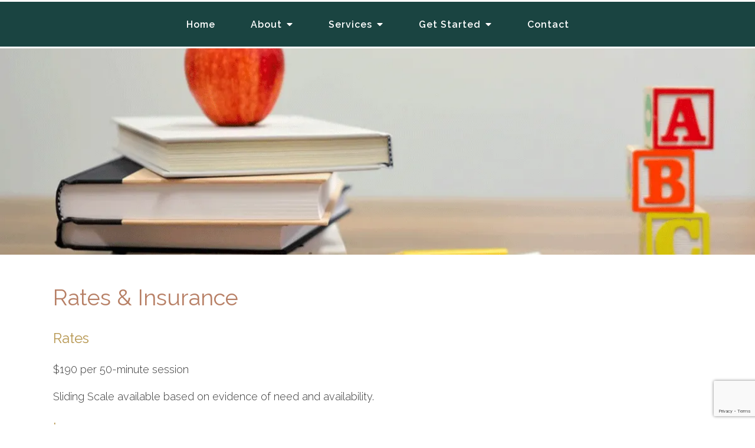

--- FILE ---
content_type: text/html; charset=utf-8
request_url: https://journeyonwardtherapy.com/rates-insurance/
body_size: 8557
content:
<!DOCTYPE html>
    <html>
      <head>  <title>Rates &amp; Insurance - Journey Onward Child and Family Therapy</title>
<meta property="og:title" content="Rates &amp; Insurance - Journey Onward Child and Family Therapy">
<meta property="og:type" content="website">
<meta property="og:site_name" content="Journey Onward Child and Family Therapy">
<meta property="og:url" content="https://journeyonwardtherapy.com/rates-insurance"><script type="application/ld+json">{"@context":"https://www.schema.org","@type":"ProfessionalService","name":"Journey Onward Child and Family Therapy","owns":"Journey Onward Child and Family Therapy","email":"mailto:jin@journeyonwardtherapy.com","url":"https://journeyonwardtherapy.com","description":"Journey Onward Child and Family Therapy","address":{"@type":"PostalAddress","streetAddress":"4811 Eureka Ave, #B-3","addressLocality":"Yorba Linda","addressRegion":"California","postalCode":"92886","addressCountry":"United States","telephone":"714-213-6678"}}</script>
<link rel="icon" sizes="16x16" href="https://brightervisionclients.com/resize/66f2ae2acfb2c5ddd6c060bf/attachments/59e6eb10-0b8a-4ca5-a1ab-edf7256ae909?maxWidth=16&maxHeight=16"/>
<link rel="icon" sizes="32x32" href="https://brightervisionclients.com/resize/66f2ae2acfb2c5ddd6c060bf/attachments/59e6eb10-0b8a-4ca5-a1ab-edf7256ae909?maxWidth=32&maxHeight=32"/>
<link rel="icon" sizes="180x180" href="https://brightervisionclients.com/resize/66f2ae2acfb2c5ddd6c060bf/attachments/59e6eb10-0b8a-4ca5-a1ab-edf7256ae909?maxWidth=180&maxHeight=180"/>
<link rel="icon" sizes="192x192" href="https://brightervisionclients.com/resize/66f2ae2acfb2c5ddd6c060bf/attachments/59e6eb10-0b8a-4ca5-a1ab-edf7256ae909?maxWidth=192&maxHeight=192"/>
<link rel="icon" sizes="228x228" href="https://brightervisionclients.com/resize/66f2ae2acfb2c5ddd6c060bf/attachments/59e6eb10-0b8a-4ca5-a1ab-edf7256ae909?maxWidth=228&maxHeight=228"/>
<script type='application/ld+json'>
{
  "@context": "https://www.schema.org",
  "@type": "ProfessionalService",
  "name": "[business]",
  "owns": "[business]",
  "email":"mailto:[email]",
"image": "[logo]",
  "url": "[url]",
  "description": "[business] is a private practice providing therapy and counseling in [city], [state].",
  "address": {
    "@type": "PostalAddress",
    "streetAddress": "[address]",
    "addressLocality": "[city]",
    "addressRegion": "[statefull]",
    "postalCode": "[zip]",
    "addressCountry": "United States",
    "telephone": "[phone]"
  }}
 </script>
 <meta charset="UTF-8"/> <meta name="viewport" content="width=device-width, initial-scale=1, maximum-scale=1, minimal-ui"> <meta http-equiv="x-ua-compatible" content="ie=edge"> <meta name="apple-mobile-web-app-capable" content="yes"/>     <!-- Nav A -->  <!-- Nav E -->  <!-- Nav B -->  <!-- Nav C -->  <!-- Nav D -->      <!-- Wordpress Header -->  <!-- End Wordpress Header -->       <!-- General Typography -->                         <!-- Footer Buttons -->                     
        <link rel="stylesheet" href="https://fonts.googleapis.com/css2?display=swap&family=Raleway:ital,wght@0,100;0,200;0,300;0,400;0,500;0,600;0,700;0,800;0,900;1,100;1,200;1,300;1,400;1,500;1,600;1,700;1,800;1,900">
        <link rel="stylesheet" href="https://brightervisionthemeassetsprod.com/7de1b0f6cd5072c86809ed6d86c3d77e2812b3e6/paris/wp-content/themes/paris/assets/vendors/bxslider/bxslider.css"><link rel="stylesheet" href="https://brightervisionthemeassetsprod.com/7de1b0f6cd5072c86809ed6d86c3d77e2812b3e6/paris/wp-content/themes/paris/assets/vendors/jarallax/jarallax.css"><link rel="stylesheet" href="https://brightervisionthemeassetsprod.com/7de1b0f6cd5072c86809ed6d86c3d77e2812b3e6/paris/wp-content/themes/paris/style.css?ver=2.1.9_cssfixes"><link rel="stylesheet" href="https://brightervisionthemeassetsprod.com/7de1b0f6cd5072c86809ed6d86c3d77e2812b3e6/paris/wp-content/themes/paris/assets/css/main.css?ver=2.1.9_cssfixes"><link rel="stylesheet" href="https://pro.fontawesome.com/releases/v5.15.2/css/all.css?ver=5.5.3"><link rel="stylesheet" href="https://brightervisionthemeassetsprod.com/7de1b0f6cd5072c86809ed6d86c3d77e2812b3e6/paris/wp-content/plugins/wpforms-lite/assets/css/wpforms-full.css"><link rel="stylesheet" href="https://brightervisionthemeassetsprod.com/7de1b0f6cd5072c86809ed6d86c3d77e2812b3e6/paris/wp-content/themes/paris/assets/vendors/swiper/swiper.min.css"><link rel="stylesheet" href="https://brightervisionthemeassetsprod.com/7de1b0f6cd5072c86809ed6d86c3d77e2812b3e6/paris/wp-content/themes/paris/assets/vendors/magnific-popup/magnific-popup.css">
        <style type="text/css">[data-scope="scope-1"] .bv-social-widget {
  display: flex;
  flex-wrap: wrap;
  justify-content: flex-start;
  margin-left: -8px;
  margin-right: -8px;
}

[data-scope="scope-1"] a {
  height: 32px;
  width: 32px;
  transition: 0.3s all ease;
  background-color: rgba(60, 101, 89, 1);
  border-radius: 3px;
  border: 0px solid rgba(60, 101, 89, 1);
  margin: 6px 8px;
  padding: 8px;
  display: flex;
  justify-content: center;
  align-items: center;
}

[data-scope="scope-1"] a svg {
  height: 100%;
  width: auto;
  display: block;
  object-fit: contain;
  transition: 0.2s all ease-in-out;
}

[data-scope="scope-1"] a svg path {
  fill: rgba(255, 255, 255, 1);
}

[data-scope="scope-1"] a:hover {
  background-color: rgba(103, 138, 126, 1);
  border-color: rgba(103, 138, 126, 1);
}

[data-scope="scope-1"] a:hover svg path {
  fill: rgba(255, 255, 255, 1);
}</style><style type="text/css">[data-scope="scope-2"] .bv-social-widget {
  display: flex;
  flex-wrap: wrap;
  justify-content: flex-start;
  margin-left: -8px;
  margin-right: -8px;
}

[data-scope="scope-2"] a {
  height: 36px;
  width: 36px;
  transition: 0.3s all ease;
  background-color: rgba(60, 101, 89, 1);
  border-radius: 0px;
  border: 0px solid rgba(60, 101, 89, 1);
  margin: 6px 8px;
  padding: 8px;
  display: flex;
  justify-content: center;
  align-items: center;
}

[data-scope="scope-2"] a svg {
  height: 100%;
  width: auto;
  display: block;
  object-fit: contain;
  transition: 0.2s all ease-in-out;
}

[data-scope="scope-2"] a svg path {
  fill: rgba(255, 255, 255, 1);
}

[data-scope="scope-2"] a:hover {
  background-color: rgba(103, 138, 126, 1);
  border-color: rgba(103, 138, 126, 1);
}

[data-scope="scope-2"] a:hover svg path {
  fill: rgba(255, 255, 255, 1);
}</style><style type="text/css">[data-scope="scope-3"] .bv-social-widget {
  display: flex;
  flex-wrap: wrap;
  justify-content: center;
  margin-left: -8px;
  margin-right: -8px;
}

[data-scope="scope-3"] a {
  height: 36px;
  width: 36px;
  transition: 0.3s all ease;
  background-color: rgba(60, 101, 89, 1);
  border-radius: 3px;
  border: 0px solid rgba(60, 101, 89, 1);
  margin: 6px 8px;
  padding: 8px;
  display: flex;
  justify-content: center;
  align-items: center;
}

[data-scope="scope-3"] a svg {
  height: 100%;
  width: auto;
  display: block;
  object-fit: contain;
  transition: 0.2s all ease-in-out;
}

[data-scope="scope-3"] a svg path {
  fill: rgba(255, 255, 255, 1);
}

[data-scope="scope-3"] a:hover {
  background-color: rgba(103, 138, 126, 1);
  border-color: rgba(103, 138, 126, 1);
}

[data-scope="scope-3"] a:hover svg path {
  fill: rgba(255, 255, 255, 1);
}</style><style type="text/css"> :root {  --nav_f_header_height: 100px; --nav_f_height: 100px;   --nav_g_header_height: 95px; --nav_g_height: 95px;  } @media (max-width: 1199px) { :root {  --nav_f_header_height: 100px; --nav_f_height: 100px;  } } @media (max-width: 767px) { :root {  --nav_f_header_height: 100px; --nav_f_height: 100px;  } } </style><style type="text/css"> :root {  --nav_a_header_height: 100px; --nav_a_height: 100px; --nav_i_header_height: 100px; --nav_i_height: 100px; --nav_j_header_height: 100px; --nav_j_height: 100px;  } @media (max-width: 1199px) { :root {  --nav_a_header_height: 100px; --nav_a_height: 100px;  } } @media (max-width: 767px) { :root {  --nav_a_header_height: 100px; --nav_a_height: 100px; --nav_i_header_height: 100px; --nav_i_height: 100px; --nav_j_header_height: 100px; --nav_j_height: 100px;  } } </style><style type="text/css"> :root {  --nav_e_header_height: 100px; --nav_e_height: 100px;  } @media (max-width: 1199px) { :root {  --nav_e_header_height: 100px; --nav_e_height: 100px;  } } @media (max-width: 767px) { :root {  --nav_e_header_height: 100px; --nav_e_height: 100px;  } </style><style type="text/css"> :root {  --nav_b_header_height: 254px; --nav_b_height: 254px;  } @media (max-width: 1024px) { :root {  --nav_b_header_height: 100px; --nav_b_height: 100px;  } } @media (max-width: 767px) { :root {  --nav_b_header_height: 100px; --nav_b_height: 100px;  } } </style><style type="text/css"> :root {  --nav_c_header_height: 140px; --nav_c_height: 140px;  } @media (max-width: 1024px) { :root {  --nav_c_header_height: 100px; --nav_c_height: 100px;  } } @media (max-width: 767px) { :root {  --nav_c_header_height: 100px; --nav_c_height: 100px;  } } </style><style type="text/css"> :root { --nav_d_height: 82px; } @media (max-width: 1024px) { :root { --nav_d_height: 100px; } } @media (max-width: 767px) { :root { --nav_d_height: 100px; } } </style><style type="text/css">  .content-btn, .wpforms-submit{ font-family: Raleway; font-weight: 400 ; font-weight: 400 ; font-size: 16px ; line-height: 1 ; letter-spacing: 2px ; color: rgba(216, 216, 216, 1); text-transform: none; font-style: normal;  }  body .wpforms-form button[type=submit]{ font-family: Raleway; font-weight: 400 ; font-weight: 400 ; font-size: 18px ; line-height: 1.2 ; letter-spacing: 1px ;  text-transform: none; font-style: normal;  }   body .slider-btn { font-family: Raleway; font-weight: 400 ; font-weight: 400 ; font-size: 18px ; line-height: 1 ; letter-spacing: 1px ; color: rgba(255, 255, 255, 1); text-transform: capitalize; font-style: normal;  }  .desktop-navigation .contact-nav-btn{ font-family: Raleway; font-weight: 400 ; font-weight: 400 ; font-size: 18px ; line-height: 1.2 ; letter-spacing: 1px ;  text-transform: none; font-style: normal;  }  .nav-primary .genesis-nav-menu a{ font-family: Raleway; font-weight: 400 ; font-weight: 400 ; font-size: 18px ; line-height: 1.22 ; letter-spacing: 0px ;  text-transform: none; font-style: normal;  }  .nav-primary .genesis-nav-menu .sub-menu li > a{ font-family: Raleway; font-weight: 400 ; font-weight: 400 ; font-size: 16px ; line-height: 1.38 ; letter-spacing: 0px ;  text-transform: none; font-style: normal;  }  .mobile-navigation__menu .menu > li > a{ font-family: Raleway; font-weight: 400 ; font-weight: 400 ; font-size: 20px ; line-height: 1.10 ; letter-spacing: 0px ;  text-transform: none; font-style: normal;  }  .mobile-navigation__menu .menu li .sub-menu li a{ font-family: Raleway; font-weight: 400 ; font-weight: 400 ; font-size: 18px ; line-height: 1.22 ; letter-spacing: 0px ;  text-transform: none; font-style: normal;  }  .footer-a .sidebar-col .widget .widget-title{ font-family: Raleway; font-weight: 400 ; font-weight: 400 ; font-size: 25px ; line-height: 1.2 ; letter-spacing: 0px ; color: rgba(39, 68, 65, 1); text-transform: none; font-style: normal;  }  .footer-playful .footer-col .widget .widget-title, .footer-playful .footer-col .widget h2{ font-family: Raleway; font-weight: 400 ; font-weight: 400 ; font-size: 24px ; line-height: 1.2 ; letter-spacing: 0px ; color: rgba(42, 42, 54, 1); text-transform: none; font-style: normal;  }  .footer-area .btn, .footer-area .content-btn, .footer-area .wpforms-submit{ font-family: Raleway; font-weight: 400 ; font-weight: 400 ; font-size: 16px ; line-height: 1.2 ; letter-spacing: 1px ; color: rgba(255, 255, 255, 1); text-transform: capitalize; font-style: normal;  }  { font-family: ; font-weight:  ; font-weight:  ; font-size:  ; line-height:  ; letter-spacing:  ;  text-transform: ; font-style: ;  }  .badge{ font-family: Raleway; font-weight: 300 ; font-weight: 300 ; font-size: 14px ; line-height: 1.2 ; letter-spacing: 0px ;  text-transform: none; font-style: normal;  color: rgba(255, 255, 255, 1); background-color: rgba(255, 249, 233, 0.30); border-radius: 6px; padding: .2rem .5rem;  }  </style><style type="text/css">  body, p { font-family: Raleway; font-weight: 300; font-weight: 300; font-size: 18px; line-height: 1.6; letter-spacing: 0px; color: rgba(54, 54, 54, 1); text-transform: none; font-style: normal; }   h1, .h1 { font-family: Raleway; font-weight: 400; font-weight: 400; font-size: 38px; line-height: 1.2; letter-spacing: 0px; color: rgba(183, 127, 101, 1); text-transform: none; font-style: normal; }   h2, .h2 { font-family: Raleway; font-weight: 400; font-weight: 400; font-size: 34px; line-height: 1.2; letter-spacing: 0px; color: rgba(183, 127, 101, 1); text-transform: none; font-style: normal; }   h3, .h3 { font-family: Raleway; font-weight: 400; font-weight: 400; font-size: 24px; line-height: 1.2; letter-spacing: 0px; color: rgba(183, 151, 81, 1); text-transform: none; font-style: normal; }   h4, .h4 { font-family: Raleway; font-weight: 400; font-weight: 400; font-size: 20px; line-height: 1.2; letter-spacing: 0px; color: rgba(183, 151, 81, 1); text-transform: none; font-style: normal; }   h5, .h5 { font-family: Raleway; font-weight: 400; font-weight: 400; font-size: 18px; line-height: 1.2; letter-spacing: 0px; color: rgba(39, 68, 65, 1); text-transform: none; font-style: normal; }   h6, .h6 { font-family: Raleway; font-weight: 500; font-weight: 500; font-size: 24px; line-height: 1.2; letter-spacing: 0px; color: rgba(39, 68, 65, 1); text-transform: none; font-style: italic; }   div.wpforms-container-full .wpforms-form .wpforms-field-label, .comments-wrap .comment-form .form-group .form-label, .form-label, .default-post ul li, .default-page-content ul li { font-family: Raleway; font-weight: 300; font-weight: 300; font-size: 18px; line-height: 1.6; letter-spacing: 0px; color: rgba(54, 54, 54, 1); text-transform: none; text-align: left; font-style: normal; }  </style><style type="text/css">   .blog-template .pagination-wrap, .blog-template .pagination-wrap .nav-links a, .blog-template .pagination-wrap .nav-links span { color: rgba(0, 0, 0, 1); } .blog-template .pagination-wrap .nav-links .page-numbers:hover { color: rgba(255, 255, 255, 1); } .blog-template .pagination-wrap .nav-links .page-numbers.current { background-color: rgba(39, 68, 65, 1); } .blog-template .pagination-wrap .nav-links .page-numbers.current:hover, .blog-template .pagination-wrap .nav-links .page-numbers:hover { background-color: rgba(39, 68, 65, 1); }   .post-list .post-info .post-date-container .badge, .post-cascade .post-info .post-date-container .badge {   margin-bottom: 0.6rem; } /* Title */ .post-classic-left .post-info .post-title a, .post-classic-top .post-info .post-title a, .post-gridded .post-info .post-title a, .post-list .post-info .post-title a, .post-cascade .post-info .post-title a { color: rgba(183, 127, 101, 1); } .post-classic-left .post-info .post-title a:hover, .post-classic-top .post-info .post-title a:hover, .post-gridded .post-info .post-title a:hover, .post-list .post-info .post-title a:hover, .post-cascade .post-info .post-title a:hover { color: rgba(201, 181, 172, 1); } /* Links */ .post-classic-left .post-info .post-meta a, .post-classic-top .post-info .post-meta a, .post-gridded .post-info .post-meta a { color: rgba(201, 181, 172, 1); } .post-classic-left .post-info .post-meta a:hover, .post-classic-top .post-info .post-meta a:hover, .post-gridded .post-info .post-meta a:hover { color: rgba(183, 127, 101, 1); } /* Button */ .post-classic-left .post-info .post-permalink, .post-classic-top .post-info .post-permalink, .post-list .post-info .post-permalink, .post-cascade .post-info .post-permalink { background-color: rgba(39, 68, 65, 1) !important; color: rgba(255, 255, 255, 1) !important; border-color: rgba(39, 68, 65, 1) !important; } /* Button Hover */ .post-classic-left .post-info .post-permalink:hover, .post-classic-top .post-info .post-permalink:hover, .post-list .post-info .post-permalink:hover, .post-cascade .post-info .post-permalink:hover { background-color: rgba(183, 151, 81, 1) !important; color: rgba(255, 255, 255, 1) !important; border-color: rgba(183, 151, 81, 1) !important; } /* Image */ .post-gridded .thumbnail-wrap .thumbnail-label { background-color: rgba(0, 0, 0, 0.30); } /* Post Single */ .single-post-template .content-col .post-meta a { color: rgba(201, 181, 172, 1); } .single-post-template .content-col .post-meta a:hover { color: rgba(183, 127, 101, 1); }  .blog-page-overlay { background: rgba(42, 42, 54, 0.0); }  </style><style type="text/css"> .d_header_logo .img-wrap { background-color: rgba(255, 255, 255, 0.0); } .d_header_logo .img-wrap img { background-color: rgba(255, 255, 255, 0.0); border: 1px solid rgba(42, 42, 54, 0.0); } </style><style type="text/css"> .top-bar { color: rgba(255, 255, 255, 1); background-color: rgba(60, 101, 89, 1); } .top-bar span, .top-bar p{ color: rgba(255, 255, 255, 1); } .top-bar a { color: rgba(255, 255, 255, 1); } .top-bar a :hover { color: rgba(176, 183, 171, 1); } .top-bar a:hover { color: rgba(176, 183, 171, 1); } .top-bar .top-bar-left #simple-social-icons-1 .simple-social-icons ul li a:hover { color: rgba(176, 183, 171, 1); } </style><style type="text/css"> /* Mega Menu Background */ .desktop-navigation .navbar .genesis-nav-menu .mega-menu-wrapper > .sub-menu { background-color: rgba(255, 255, 255, 1) !important; } /* Title Color */ .desktop-navigation .navbar .genesis-nav-menu .mega-menu-wrapper > .sub-menu .menu-item-has-children > a { color: rgba(60, 101, 89, 1) !important; } /* Title Hover Color */ .desktop-navigation .navbar .genesis-nav-menu .mega-menu-wrapper > .sub-menu .menu-item-has-children > a:hover { color: rgba(103, 138, 126, 1) !important; } /* Link Color */ .desktop-navigation .navbar .genesis-nav-menu .mega-menu-wrapper > .sub-menu .menu-item-has-children .sub-menu li a { color: rgba(103, 138, 126, 1) !important; } /* Link Hover Color */ .desktop-navigation .navbar .genesis-nav-menu .mega-menu-wrapper > .sub-menu .menu-item-has-children .sub-menu li a:hover { color: rgba(176, 183, 171, 1) !important; background-color: rgba(255, 255, 255, 1) !important; } /* Title Separator Line Color */ .desktop-navigation .navbar .genesis-nav-menu .mega-menu-wrapper > .sub-menu .menu-item-has-children > a { border-bottom: 2px solid ; } /* Shadow */  </style><style type="text/css"> .footer-area .sidebar-col .widget, .footer-area .sidebar-col .widget *, .footer-playful .footer-col .widget *, .footer-playful .footer-e-col .widget * { text-align: center; } .footer-area .sidebar-col .widget .widget-title, .footer-playful .footer-col .widget .widget-title, .footer-playful .footer-col .widget h2, .footer-playful .footer-e-col .widget .widget-title, .footer-playful .footer-e-col .widget h2 { text-align: center; } .footer-a {  background-color: rgba(252, 247, 247, 1);  } .footer-a .sidebar-col .widget .widget-title {  font-family: Raleway; font-weight: 400; font-size: 25px; color: rgba(39, 68, 65, 1);  } .footer-a, .footer-a .sidebar-col .widget .textwidget, .footer-a .sidebar-col .widget .textwidget p{ color: rgba(0, 0, 0, 1); } .footer-a .sidebar-col .widget .textwidget a { color: rgba(183, 127, 101, 1); } .footer-a .sidebar-col .widget .textwidget a:hover { color: rgba(201, 181, 172, 1); } .footer-a .sidebar-col .widget .fa, .footer-a .sidebar-col .widget .icon { color: rgba(39, 68, 65, 1); } .footer-a .copyright-bar { background-color: rgba(183, 151, 81, 1); } .footer-a .copyright-bar .copyright-bar-col .widget, .footer-a .copyright-bar .copyright-bar-col .widget p { color: rgba(255, 255, 255, 1); } .footer-a .copyright-bar .copyright-bar-col .widget a { transition: 0.3s all ease; color: rgba(255, 255, 255, 1); } .footer-a .copyright-bar .copyright-bar-col .widget a:hover { color: rgba(39, 68, 65, 1); } .footer-b { background-color: rgba(189, 150, 66, 1); } .footer-denver .widget a, .footer-denver .widget p a { color: rgba(255, 255, 255, 1); } .footer-denver .widget a:hover, .footer-denver .widget p a:hover { color: rgba(103, 138, 126, 1); } .footer-playful { background-color: rgba(42, 42, 54, 1); } .footer-playful .footer-row, .footer-playful .footer-e-row { background-color: rgba(255, 255, 255, 1); } .footer-playful .footer-row, .footer-playful .footer-e-row { border: 3px solid; border-color: rgba(0, 0, 0, 1) !important; } .footer-playful .copyright-area .widget, .footer-playful .copyright-area .widget p, .footer-playful .copyright-area .widget span { color: rgba(255, 255, 255, 1); } .footer-playful .copyright-area .widget a { transition: 0.3s all ease; color: rgba(255, 255, 255, 1); } .footer-playful .copyright-area .widget a:hover { transition: 0.3s all ease; color: rgba(255, 255, 255, 1); } .footer-d {  background-color: rgba(252, 247, 247, 1);  } .footer-d .sidebar-col .widget .widget-title, .footer-e .footer-e-col .widget .widget-title, .footer-f .container .widget .widget-title {  font-family: Raleway; font-weight: 600 !important; font-size: 16px !important; color: rgba(39, 68, 65, 1);  } .footer-d, .footer-d .sidebar-col .widget .textwidget, .footer-d .sidebar-col .widget .textwidget p{ color: rgba(0, 0, 0, 1); } .footer-d .sidebar-col .widget .textwidget a, .footer-e .footer-e-col .widget a, .footer-e .footer-e-col .widget .textwidget a { color: rgba(183, 127, 101, 1); } .footer-d .sidebar-col .widget .textwidget a:hover { color: rgba(201, 181, 172, 1); } .footer-d .sidebar-col .widget .fa, .footer-d .sidebar-col .widget .icon { color: rgba(39, 68, 65, 1); } .footer-d .copyright-bar { background-color: rgba(183, 151, 81, 1); } .footer-d .copyright-bar .copyright-bar-col .widget, .footer-d .copyright-bar .copyright-bar-col .widget p { color: rgba(255, 255, 255, 1); } .footer-d .copyright-bar .copyright-bar-col .widget a { transition: 0.3s all ease; color: rgba(255, 255, 255, 1); } .footer-d .copyright-bar .copyright-bar-col .widget a:hover { color: rgba(39, 68, 65, 1); } .footer-f { background-color: rgba(189, 150, 66, 1); } .footer-f .widget a { color: rgba(183, 127, 101, 1); } .footer-f .widget a:hover { color: rgba(201, 181, 172, 1); } .footer-f .copyright-area .widget, .footer-f .copyright-area .widget p, .footer-f .copyright-area .widget span { color: rgba(255, 255, 255, 1); } .footer-f .copyright-area .widget a { transition: 0.3s all ease; color: rgba(255, 255, 255, 1); } .footer-f .copyright-area .widget a:hover { transition: 0.3s all ease; color: rgba(255, 255, 255, 1); } .footer-g { background-color: rgba(252, 247, 247, 1); } .footer-g .sidebar-col .widget-title {  font-family: Raleway; font-weight: 600 !important; font-size: 16px !important;;  color: rgba(183, 127, 101, 1); } .footer-g .sidebar-col .widget a, .footer-g .copyright-bar-col .widget a { color: rgba(183, 127, 101, 1); } .footer-g .sidebar-col .widget a:hover, .footer-g .copyright-bar-col .widget a:hover { color: rgba(201, 181, 172, 1); } .footer-g > .g-content-container > .image-cta-container > .footer-g-container > .footer-g-image > .footer-g-cta-container > .cta-title { color: rgba(255, 255, 255, 1); } .footer-g > .g-content-container > .image-cta-container > .footer-g-container > .footer-g-image > .footer-g-cta-container > .cta-content { color: rgba(255, 255, 255, 1); } </style><style type="text/css"> .footer-area .btn, .footer-area .content-btn, .footer-area .wpforms-submit{ color: rgba(0, 0, 0, 1) !important; border-color: rgba(0, 0, 0, 0.0) !important; background-color: rgba(255, 255, 255, 1) !important;   font-family: Raleway !important; font-size: 16px !important; letter-spacing: 1px !important; text-transform: capitalize !important; font-weight: 400 !important;   } .footer-area .btn:hover, .footer-area .content-btn:hover, .footer-area .wpforms-submit:hover, .footer-area .btn:active, .footer-area .content-btn:active, .footer-area .wpforms-submit:active{ color: rgba(42, 42, 54, 1) !important; background-color: rgba(255, 255, 255, 1) !important; border-color: rgba(42, 42, 54, 1) !important; } .footer-g-cta-container .btn, .footer-g-cta-container .content-btn{ color: rgba(0, 0, 0, 1) !important; border-color: rgba(0, 0, 0, 1) !important; background-color: rgba(255, 255, 255, 1) !important;   font-family: Raleway !important; font-size: 16px !important; letter-spacing: 1px !important; text-transform: capitalize !important; font-weight: 400 !important;   } .footer-g-cta-container .btn:hover, .footer-g-cta-container .content-btn:hover, .footer-g-cta-container .btn:active, .footer-g-cta-container .content-btn:active{ color: rgba(183, 127, 101, 1) !important; background-color: rgba(255, 255, 255, 1) !important; border-color: rgba(183, 127, 101, 1) !important; } </style><style type="text/css"> .pre-footer-area { background: rgba(176, 183, 171, 1); border-top: 3px solid rgba(42, 42, 54, 1); } /*Link colors*/ .pre-footer-area .widget a { color: rgba(103, 138, 126, 1); } .pre-footer-area .widget a:hover { color: rgba(42, 42, 54, 1); } </style><style type="text/css">  body .slider-btn { transition: 0.3s all ease; background: rgba(255, 255, 255, 0.0)!important; border-color: rgba(255, 255, 255, 1) !important; color: rgba(255, 255, 255, 1) !important;  font-family: Raleway !important; font-size: 18px !important; letter-spacing: 1px !important; text-transform: capitalize !important; font-weight: 400 !important;  } body .slider-btn:hover, body .slider-btn:active, body .slider-btn:focus { background: rgba(183, 151, 81, 1)!important; border-color: rgba(183, 151, 81, 1) !important; color: rgba(255, 255, 255, 1) !important; }  body .wpforms-form button[type=submit] { transition: 0.3s all ease; background: rgba(26, 68, 65, 1)!important; border-color: rgba(39, 68, 65, 1) !important; color: rgba(255, 255, 255, 1) !important; font-family: Raleway !important; font-weight: 400 !important; font-weight: 400 !important; font-size: 18px !important; letter-spacing: 1px !important; text-transform: none !important; text-align: left !important; font-style: normal !important; } body .wpforms-form button[type=submit]:hover, body .wpforms-form button[type=submit]:active, body .wpforms-form button[type=submit]:focus { background: rgba(183, 151, 81, 1) !important; border-color: rgba(183, 151, 81, 1) !important; color: rgba(255, 255, 255, 1) !important; }  .content-btn, .wpforms-submit, .post-password-form input[type=submit] { transition: 0.3s all ease; background: rgba(26, 68, 65, 1) !important; border-color: rgba(39, 68, 65, 1) !important; color: rgba(255, 255, 255, 1) !important;  font-family: Raleway !important; font-size: 16px !important; letter-spacing: 2px !important; text-transform: none !important; font-weight: 400 !important;  } .content-btn:hover, .wpforms-submit:hover, .content-btn:active, .wpforms-submit:active, .content-btn:focus, .wpforms-submit:focus, .post-password-form input[type=submit]:hover, .post-password-form input[type=submit]:focus { background: rgba(183, 151, 81, 1)!important; border-color: rgba(183, 151, 81, 1) !important; color: rgba(255, 255, 255, 1) !important; }  .contact-nav-btn { color: rgba(42, 42, 54, 1) !important; border-color: rgba(42, 42, 54, 1) !important; background-color: rgba(255, 255, 255, 0.0) !important; font-family: Raleway !important; font-weight: 400 !important; font-weight: 400 !important; font-size: 18px !important; letter-spacing: 1px !important; text-transform: none !important; text-align: left !important; font-style: normal !important; } .contact-nav-btn:hover { color: rgba(42, 42, 54, 1) !important; border-color: rgba(255, 255, 255, 1) !important; background-color: rgba(255, 255, 255, 1) !important; } </style><style type="text/css">  .page-overlay { background: rgba(42, 42, 54, 0.0) !important; }  .header-inner.in_header_title .page-title { color: rgba(255, 255, 255, 1);  text-shadow: 2px 2px rgba(255, 255, 255, 0.0);  } .header-inner.in_header_title .banner-tagline { color: rgba(255, 255, 255, 1); } .header-inner.in_header_title .banner-content { color: rgba(255, 255, 255, 1); } </style><style type="text/css"> body, html, .page-template, .site-template-wrapper, .internal-page-template { background-color: rgba(255, 255, 255, 1); }  .hrstyle { height: 10px; border: 0; box-shadow: 0 10px 10px -10px rgba(183, 151, 81, 1) inset; } .hrstyle-margin{ margin: 2em 0; } a, a:visited { color: rgba(183, 127, 101, 1); } a:hover, a:focus, a :active { color: rgba(201, 181, 172, 1); } div.wpforms-container-full { padding: 15px 0 !important; background: rgba(255, 255, 255, 0.0); } /* Font Awesome Mobile Icons */ .mobile-contact .fa { color: rgba(39, 68, 65, 1); } /* Navbar Gradient */ .option1 div#logo { display: none; }  .map-section .section-title { }  .internal-page-template .page-title, .header-inner .page-title { text-align: left; }  .default-page-content .siteorigin-widget-tinymce .fa { color: rgba(39, 68, 65, 1); } /* 404 Page */ .wrap-404 .error-caption { color: rgba(183, 127, 101, 1); } .wrap-404 .error-title{ color: rgba(183, 127, 101, 1); } .wrap-404 .error-subtitle{ color: rgba(183, 151, 81, 1); } </style><style type="text/css"> /* Background Color && Border Color */ .desktop-navigation[data-style="d"] { background-color: rgba(26, 68, 65, 1); border-color: rgba(255, 255, 255, 1); } /* Link Static Color */ .desktop-navigation[data-style="d"] .navbar .genesis-nav-menu a { color: rgba(255, 255, 255, 1); } /* Link Hover Color */ .desktop-navigation[data-style="d"] .navbar .genesis-nav-menu a:hover { color: rgba(255, 255, 255, 1); } /* Sub Menu Link Color */ .desktop-navigation[data-style="d"] .navbar .genesis-nav-menu .sub-menu a { color: rgba(26, 68, 65, 1) } /* Sub Menu Link Hover Color */ .desktop-navigation[data-style="d"] .navbar .genesis-nav-menu .sub-menu a:hover { color: rgba(39, 68, 65, 1) } /* Sub Menu Background Color */ .desktop-navigation[data-style="d"] .navbar .genesis-nav-menu .sub-menu { background-color: rgba(255, 255, 255, 1); } /* Sub Menu */ .desktop-navigation[data-style="d"] .nav-primary .menu > .menu-item-has-children .sub-menu li a:hover { background-color: rgba(255, 255, 255, 1); } </style><style type="text/css"> @media (max-width: 1024px) { .desktop-navigation { background-color: rgba(255, 255, 255, 1) !important; } .desktop-navigation.active { background-color: rgba(255, 255, 255, 1) !important; } } .mobile-navigation__header { background-color: rgba(255, 255, 255, 1); } .mobile-navigation__header .close-button polygon { fill: rgba(39, 68, 65, 1) } .mobile-navigation__header .close-button:hover polygon { fill: rgba(183, 151, 81, 1); } .mobile-navigation__header .close-label { color: rgba(39, 68, 65, 1); } .mobile-navigation__header .close-label:hover { color: rgba(183, 151, 81, 1); } .mobile-navigation__menu .menu li a { color: rgba(183, 127, 101, 1); } .mobile-navigation__menu .menu li a:hover, .mobile-navigation__menu .menu li a:active { color: rgba(201, 181, 172, 1); } .mobile-navigation__menu .menu li a .sub-toggle i { color: rgba(183, 127, 101, 1); } .mobile-navigation__footer { background-color: rgba(183, 151, 81, 1) !important; } .mobile-navigation__footer a { transition: 0.3s all ease; color: rgba(255, 255, 255, 1); } .mobile-navigation__footer a:hover { color: rgba(39, 68, 65, 1); } .mobile-navigation__footer .fa { color: rgba(255, 255, 255, 1); } .mobile-navigation__menu .menu li .sub-menu li a { color: rgba(183, 127, 101, 1); } .mobile-navigation__menu .menu li .sub-menu li a:hover, .mobile-navigation__menu .menu li .sub-menu li a:active { color: rgba(201, 181, 172, 1); } .mobile-navigation__overlay { background: rgba(255, 255, 255, 0.85); } /* Mobile Menu Icon */ .desktop-navigation[data-style="a"] .mobile-nav-toggle-btn .mobile-nav-toggle-bar, .desktop-navigation[data-style="b"] .mobile-navbar .mobile-nav-toggle-btn .mobile-nav-toggle-bar, .desktop-navigation[data-style="c"] .mobile-navbar .mobile-nav-toggle-btn .mobile-nav-toggle-bar, .desktop-navigation[data-style="d"] .mobile-navbar .mobile-nav-toggle-btn .mobile-nav-toggle-bar, .desktop-navigation[data-style="e"] .mobile-navbar .mobile-nav-toggle-btn .mobile-nav-toggle-bar, .desktop-navigation[data-style="g"] .mobile-nav-toggle-btn .mobile-nav-toggle-bar, .desktop-navigation[data-style="i"] .mobile-nav-toggle-btn .mobile-nav-toggle-bar, .desktop-navigation[data-style="j"] .mobile-nav-toggle-btn .mobile-nav-toggle-bar{ color: rgba(183, 151, 81, 1); } /* Mobile Menu Icon Hover */ .desktop-navigation[data-style="a"] .mobile-nav-toggle-btn .mobile-nav-toggle-bar:hover, .desktop-navigation[data-style="b"] .mobile-navbar .mobile-nav-toggle-btn .mobile-nav-toggle-bar:hover, .desktop-navigation[data-style="c"] .mobile-navbar .mobile-nav-toggle-btn .mobile-nav-toggle-bar:hover, .desktop-navigation[data-style="d"] .mobile-navbar .mobile-nav-toggle-btn .mobile-nav-toggle-bar:hover, .desktop-navigation[data-style="e"] .mobile-navbar .mobile-nav-toggle-btn .mobile-nav-toggle-bar:hover, .desktop-navigation[data-style="g"] .mobile-nav-toggle-btn .mobile-nav-toggle-bar:hover, .desktop-navigation[data-style="i"] .mobile-nav-toggle-btn .mobile-nav-toggle-bar:hover, .desktop-navigation[data-style="j"] .mobile-nav-toggle-btn .mobile-nav-toggle-bar:hover { color: rgba(39, 68, 65, 1); } @media (max-width: 1024px) { .desktop-navigation[data-style="a"] .mobile-navbar, .desktop-navigation[data-style="b"] .mobile-navbar, .desktop-navigation[data-style="c"] .mobile-navbar, .desktop-navigation[data-style="d"] .mobile-navbar, .desktop-navigation[data-style="e"] .mobile-navbar, .desktop-navigation[data-style="g"] .mobile-navbar, .desktop-navigation[data-style="i"] .mobile-navbar, .desktop-navigation[data-style="j"] .mobile-navbar { background-color: rgba(255, 255, 255, 1) !important; } .desktop-navigation[data-style="a"].active .mobile-navbar, .desktop-navigation[data-style="b"].active .mobile-navbar, .desktop-navigation[data-style="c"].active .mobile-navbar, .desktop-navigation[data-style="d"].active .mobile-navbar, .desktop-navigation[data-style="e"].active .mobile-navbar, .desktop-navigation[data-style="g"].active .mobile-navbar, .desktop-navigation[data-style="i"].active .mobile-navbar, .desktop-navigation[data-style="j"].active .mobile-navbar { background-color: rgba(255, 255, 255, 1) !important; } } </style><style type="text/css"></style><style type="text/css"></style><style id="customizer-css" type="text/css">/* ALL CUSTOM STYLING BELOW */

/* DESKTOP STYLING */
.d_header_logo {
    display: none;
}

/*added KD 2-12-21*/
/*services page spacing*/
.mega-page-builder-template .box-content-section{
padding:0px !important;
}

/* MQ - SMALL LAPTOPS */
@media screen 
  and (min-device-width: 1200px) 
  and (max-device-width: 1600px) 
  and (-webkit-min-device-pixel-ratio: 1) { 

/*PLACE CODE HERE */

}

/* MQ - TABLET STYLING */

@media only screen 
  and (min-device-width: 768px) 
  and (max-device-width: 1024px) 
  and (-webkit-min-device-pixel-ratio: 1) {

/*PLACE CODE HERE */

}

/* MQ - MOBILE STYLING */

@media only screen 
  and (min-device-width: 375px) 
  and (max-device-width: 812px) 
  and (-webkit-min-device-pixel-ratio: 3) { 

/*PLACE CODE HERE */}
</style>
      </head>
      <body class="page-id-76          top_bar_desktop_off top_bar_mobile_off sub_menu_carrets_on nav_style_d top_bar_static   d_nav_position_above desktop_nav_fixed  "><div class="site-template-wrapper">  <div class="app-wrapper">  <div data-desktop="0" data-mobile="0" data-fixed="0" class="top-bar" > <div class="top-bar-wrap ">  <div class="top-bar-left"> <div id="bt_social_icons-utility-bar-left-1" class="widget widget_bt_social_icons" ><div data-scope="scope-1"> <div data-alignment="left" class="bv-social-widget">                     </div> </div> </div> </div>  <div class="top-bar-right"> <div id="text-utility-bar-right-1" class="widget widget_text" ><p class="mak_app">
	<span class="mk_title">Make an Appointment:</span>
	<a href="mailto:jin@journeyonwardtherapy.com">  <span class="desk_only">jin@journeyonwardtherapy.com</span>
	</a>
	<span class="divider_ desk_only">|</span>
	<a href="tel:714-213-6678"><span class="desk_only">714-213-6678</span></a></p></div> </div>  <div class="top-bar-mobile"> <div id="text-mobile-nav-widget-area-1" class="widget widget_text mobile-widget" ><a href="mailto:jin@journeyonwardtherapy.com"> <span class="desk_only">jin@journeyonwardtherapy.com</span>
</a>
<span class="divider_ desk_only">|</span>
<a href="tel:714-213-6678"><span class="desk_only">714-213-6678</span></a></div> </div> </div> </div> <div class="hidden">  </div>          <div data-logo="horizontal" data-style="d" data-fixed="1" class="desktop-navigation "> <nav class="navbar container"> <div class="nav-primary row"> <ul id="menu-main-menu" class="menu genesis-nav-menu menu-primary">  <li id="menu-item-" class=" menu-item menu-item-type-custom menu-item-object- menu-item-home menu-item-     " > <a href="/"  aria-current="page">Home</a>  </li>  <li id="menu-item-" class=" menu-item menu-item-type-custom menu-item-object- menu-item-home menu-item-   menu-item-has-children  " > <a href="#"  aria-current="page">About</a>   <ul id="menu-main-menu" class="sub-menu menu-primary">  <li id="menu-item-" class=" menu-item menu-item-type-custom menu-item-object- menu-item-home menu-item-   " > <a href="/about-me"  aria-current="page">About me</a>  </li>  <li id="menu-item-" class=" menu-item menu-item-type-custom menu-item-object- menu-item-home menu-item-   " > <a href="/my-office"  aria-current="page">My Office</a>  </li>  </ul>    </li>  <li id="menu-item-" class=" menu-item menu-item-type-custom menu-item-object- menu-item-home menu-item-   menu-item-has-children  " > <a href="/services"  aria-current="page">Services</a>   <ul id="menu-main-menu" class="sub-menu menu-primary">  <li id="menu-item-" class=" menu-item menu-item-type-custom menu-item-object- menu-item-home menu-item-  menu-item-has-children " > <a href="/individual-therapy-for-children-and-adolescents"  aria-current="page">Individual Therapy for Children and Adolescents</a>   <ul id="menu-main-menu" class="sub-menu menu-primary">  <li id="menu-item-" class=" menu-item menu-item-type-custom menu-item-object- menu-item-home menu-item-   " > <a href="/play-therapy"  aria-current="page">Play Therapy</a>  </li>  <li id="menu-item-" class=" menu-item menu-item-type-custom menu-item-object- menu-item-home menu-item-   " > <a href="/emdr"  aria-current="page">EMDR</a>  </li>  </ul>    </li>  <li id="menu-item-" class=" menu-item menu-item-type-custom menu-item-object- menu-item-home menu-item-   " > <a href="/family-therapy"  aria-current="page">Family Therapy</a>  </li>  <li id="menu-item-" class=" menu-item menu-item-type-custom menu-item-object- menu-item-home menu-item-   " > <a href="/premarital-counseling"  aria-current="page">Pre-Marital Counseling</a>  </li>  <li id="menu-item-" class=" menu-item menu-item-type-custom menu-item-object- menu-item-home menu-item-   " > <a href="/telehealth"  aria-current="page">Telehealth</a>  </li>  <li id="menu-item-" class=" menu-item menu-item-type-custom menu-item-object- menu-item-home menu-item-   " > <a href="/for-clinicians"  aria-current="page">For Clinicians</a>  </li>  </ul>    </li>  <li id="menu-item-" class=" menu-item menu-item-type-custom menu-item-object- menu-item-home menu-item-   menu-item-has-children  " > <a href="#"  aria-current="page">Get Started</a>   <ul id="menu-main-menu" class="sub-menu menu-primary">  <li id="menu-item-" class=" menu-item menu-item-type-custom menu-item-object- menu-item-home menu-item-   " > <a href="/faqs"  aria-current="page">FAQs</a>  </li>  <li id="menu-item-" class=" menu-item menu-item-type-custom menu-item-object- menu-item-home menu-item-  current-menu-item   " > <a href="/rates-insurance"  aria-current="page">Rates &amp; Insurance</a>  </li>  <li id="menu-item-" class=" menu-item menu-item-type-custom menu-item-object- menu-item-home menu-item-   " > <a href="/appointment-request"  aria-current="page">Appointment Request</a>  </li>  <li id="menu-item-" class=" menu-item menu-item-type-custom menu-item-object- menu-item-home menu-item-   " > <a href="/good-faith-estimate"  aria-current="page">Good Faith Estimate</a>  </li>  </ul>    </li>  <li id="menu-item-" class=" menu-item menu-item-type-custom menu-item-object- menu-item-home menu-item-     " > <a href="/contact"  aria-current="page">Contact</a>  </li>  </ul>  </div> </nav> <div class="mobile-navbar"> <button class="mobile-nav-toggle-btn"> <i class="mobile-nav-toggle-bar fa fa-bars fa-2x" aria-hidden="true"></i> </button> </div> </div>                       <div class="mobile-navigation"> <div class="mobile-navigation__template "> <header class="mobile-navigation__header show-logo"> <div class="container"> <!-- Mobile Logo --> <a href="/" class="mobile-nav-image"> <img src="https://brightervisionclients.com/resize/66f2ae2acfb2c5ddd6c060bf/attachments/627a1a7d-5fcb-464f-9ad3-f0f6452b5b1b" alt=""> </a> <!-- Close Menu --> <div class="close-label">Close menu</div> <!-- Close Button --> <div class="close-button"> <svg version="1.1" xmlns="http://www.w3.org/2000/svg" x="0px" y="0px" width="357px" height="357px" viewBox="0 0 357 357" style="enable-background:new 0 0 357 357;" xml:space="preserve"> <g id="close"> <polygon points="357,35.7 321.3,0 178.5,142.8 35.7,0 0,35.7 142.8,178.5 0,321.3 35.7,357 178.5,214.2 321.3,357 357,321.3 214.2,178.5"/> </g> </svg> </div> </div> </header> <div class="mobile-navigation__scroller sl--scrollable"> <nav class="mobile-navigation__menu"> <div class="container"> <ul id="menu-main-menu" class="menu genesis-nav-menu menu-primary">  <li id="menu-item-" class=" menu-item menu-item-type-custom menu-item-object- menu-item-home menu-item-     " > <a href="/"  aria-current="page">Home</a>  </li>  <li id="menu-item-" class=" menu-item menu-item-type-custom menu-item-object- menu-item-home menu-item-   menu-item-has-children  " > <a href="#"  aria-current="page">About</a>   <ul id="menu-main-menu" class="sub-menu menu-primary">  <li id="menu-item-" class=" menu-item menu-item-type-custom menu-item-object- menu-item-home menu-item-   " > <a href="/about-me"  aria-current="page">About me</a>  </li>  <li id="menu-item-" class=" menu-item menu-item-type-custom menu-item-object- menu-item-home menu-item-   " > <a href="/my-office"  aria-current="page">My Office</a>  </li>  </ul>    </li>  <li id="menu-item-" class=" menu-item menu-item-type-custom menu-item-object- menu-item-home menu-item-   menu-item-has-children  " > <a href="/services"  aria-current="page">Services</a>   <ul id="menu-main-menu" class="sub-menu menu-primary">  <li id="menu-item-" class=" menu-item menu-item-type-custom menu-item-object- menu-item-home menu-item-  menu-item-has-children " > <a href="/individual-therapy-for-children-and-adolescents"  aria-current="page">Individual Therapy for Children and Adolescents</a>   <ul id="menu-main-menu" class="sub-menu menu-primary">  <li id="menu-item-" class=" menu-item menu-item-type-custom menu-item-object- menu-item-home menu-item-   " > <a href="/play-therapy"  aria-current="page">Play Therapy</a>  </li>  <li id="menu-item-" class=" menu-item menu-item-type-custom menu-item-object- menu-item-home menu-item-   " > <a href="/emdr"  aria-current="page">EMDR</a>  </li>  </ul>    </li>  <li id="menu-item-" class=" menu-item menu-item-type-custom menu-item-object- menu-item-home menu-item-   " > <a href="/family-therapy"  aria-current="page">Family Therapy</a>  </li>  <li id="menu-item-" class=" menu-item menu-item-type-custom menu-item-object- menu-item-home menu-item-   " > <a href="/premarital-counseling"  aria-current="page">Pre-Marital Counseling</a>  </li>  <li id="menu-item-" class=" menu-item menu-item-type-custom menu-item-object- menu-item-home menu-item-   " > <a href="/telehealth"  aria-current="page">Telehealth</a>  </li>  <li id="menu-item-" class=" menu-item menu-item-type-custom menu-item-object- menu-item-home menu-item-   " > <a href="/for-clinicians"  aria-current="page">For Clinicians</a>  </li>  </ul>    </li>  <li id="menu-item-" class=" menu-item menu-item-type-custom menu-item-object- menu-item-home menu-item-   menu-item-has-children  " > <a href="#"  aria-current="page">Get Started</a>   <ul id="menu-main-menu" class="sub-menu menu-primary">  <li id="menu-item-" class=" menu-item menu-item-type-custom menu-item-object- menu-item-home menu-item-   " > <a href="/faqs"  aria-current="page">FAQs</a>  </li>  <li id="menu-item-" class=" menu-item menu-item-type-custom menu-item-object- menu-item-home menu-item-  current-menu-item   " > <a href="/rates-insurance"  aria-current="page">Rates &amp; Insurance</a>  </li>  <li id="menu-item-" class=" menu-item menu-item-type-custom menu-item-object- menu-item-home menu-item-   " > <a href="/appointment-request"  aria-current="page">Appointment Request</a>  </li>  <li id="menu-item-" class=" menu-item menu-item-type-custom menu-item-object- menu-item-home menu-item-   " > <a href="/good-faith-estimate"  aria-current="page">Good Faith Estimate</a>  </li>  </ul>    </li>  <li id="menu-item-" class=" menu-item menu-item-type-custom menu-item-object- menu-item-home menu-item-     " > <a href="/contact"  aria-current="page">Contact</a>  </li>  </ul>   </div> </nav> </div> <footer class="mobile-navigation__footer footer-area"> <div class="container"> <li id="bt_social_icons-mobile-footer-widget-area-1" class="widget widget_bt_social_icons mobile-widget" ><span class="widget-title"></span><div data-scope="scope-2"> <div data-alignment="left" class="bv-social-widget">                     </div> </div> </li><li id="text-mobile-footer-widget-area-2" class="widget widget_text mobile-widget" ><i class="fa fa-phone" aria-hidden="true" style="padding-right: .3em;"></i><a href="tel:714-213-6678">714-213-6678</a>
<br><i class="fa fa-envelope" aria-hidden="true" style="padding-right: .3em;"></i><a href="mailto:jin@journeyonwardtherapy.com">jin@journeyonwardtherapy.com</a> 

</li> <div class="clear"></div> </div> </footer> </div> </div> <div class="mobile-navigation__overlay">  <a href="/"> <img src="https://brightervisionclients.com/resize/66f2ae2acfb2c5ddd6c060bf/attachments/627a1a7d-5fcb-464f-9ad3-f0f6452b5b1b" alt=""> </a>  </div>    </div>      <main class="page-template mega-page-builder-template" data-page-builder-data="" >    <div data-section-id="0" data-page-builder-section="" data-section-data="" data-section-index="" data-section-type="interior_page_banner__"  > <div data-scope="scope-4">                                     <div> <header data-image-global="true" data-image="true" data-size="standard" class="header-inner    in_header_title  "  >  <div class="page-overlay"></div>      <img src="https://brightervisionclients.com/resize/66f2ae2acfb2c5ddd6c060bf/attachments/48a071ae-eb32-44bc-9cda-01f89b5a1987" alt="banner image"  class=" header-inner__image attachment-post-thumbnail size-post-thumbnail wp-post-image ">  </header>  </div>              </div> </div>     <div data-section-id="1" data-page-builder-section="" data-section-data="" data-section-index="" data-section-type="default_page_content__"  > <div data-scope="scope-5">               <main class="page-template"> <div class="internal-page-template page-single-page-template" data-layout="full-width-content"> <div class="container"> <div class="row page-row"> <!-- Content Col --> <div class="left-col content-col"> <div class="page-content clearfix">  <h1 class="page-title">Rates &amp; Insurance</h1>   <div class="default-page-content">  <div> <h3>Rates</h3><p>&#x24;190 per 50-minute session</p><p>Sliding Scale available based on evidence of need and availability.</p><h3>Insurance</h3><p>Depending on your current health insurance provider or employee benefit plan, it is possible for services to be covered in full or in part. We can provide a superbill upon request. Please contact your provider to verify how your plan compensates you for psychotherapy services.</p><p>I&#x2019;d recommend asking these questions to your insurance provider to help determine your benefits:</p><ul><li>Does my health insurance plan include mental health benefits?</li><li>Do I have a deductible? If so, what is it and have I met it yet?</li><li>Does my plan limit how many sessions per calendar year I can have? If so, what is the limit?</li><li>Do I need written approval from my primary care physician in order for services to be covered?</li></ul><h3>Payment</h3><p>I accept cash, check and all major credit cards as forms of payment.</p><h3>Cancellation Policy</h3><p>If you are unable to attend a session, please make sure you cancel at least 24 hours beforehand. Otherwise, you may be charged for the full rate of the session.</p><h3>Any Other Questions</h3><p>Please contact me for any additional questions you may have. I look forward to hearing from you!</p> </div> <div class="clear"></div>        </div> </div> </div> <!-- Sidebar --> <div class="right-col sidebar-col"> <section id="text-sidebar-1" class="widget widget_text" ><div class="widget-wrap"><div><center><img src="https://brightervisionclients.com/66f2ae2acfb2c5ddd6c060bf/attachments/5bd07109-f642-4c75-8f36-e0d78161df79" width="100%"></center>4811 Eureka Ave, #B-3</div>
<p>Yorba Linda, California 92886</p>
<p><a href="tel:714-213-6678">714-213-6678</a><br>
<a href="mailto:jin@journeyonwardtherapy.com">jin@journeyonwardtherapy.com</a></p>
</div></section><section id="wpforms-widget-sidebar-2" class="widget widget_wpforms-widget" ><div class="widget-wrap"> <div class="wpforms-container wpforms-container-full"> <form class="wpforms-validate wpforms-form" id="61" > <div class="wpforms-field-container">  <div id="wpforms--field_1-container" data-field-id="1" class="wpforms-field wpforms-field-text bvcms-field ">  <label class=" wpforms-field-label " for="wpforms--field_1"> Name <span class="wpforms-required-label">*</span> </label>   <label class="errors" style="display:none" data-field="1"></label> <input type="text" placeholder="" name="field-1" required class="wpforms-field-large wpforms-field-required" >         </div>  <div id="wpforms--field_5-container" data-field-id="5" class="wpforms-field wpforms-field-email bvcms-field ">  <label class=" wpforms-field-label " for="wpforms--field_5"> Email <span class="wpforms-required-label">*</span> </label>     <label class="errors" style="display:none" data-field="5"></label> <input type="email" placeholder="" name="field-5" required class="wpforms-field-large wpforms-field-required" >       </div>  <div id="wpforms--field_3-container" data-field-id="3" class="wpforms-field wpforms-field-text bvcms-field ">  <label class=" wpforms-field-label " for="wpforms--field_3"> Phone  </label>   <label class="errors" style="display:none" data-field="3"></label> <input type="text" placeholder="" name="field-3"  class="wpforms-field-large " >         </div>  <div id="wpforms--field_4-container" data-field-id="4" class="wpforms-field wpforms-field-textarea bvcms-field ">  <label class=" wpforms-field-label " for="wpforms--field_4"> Comment or Message <span class="wpforms-required-label">*</span> </label>         <label class="errors" style="display:none" data-field="4"></label> <textarea type="textarea" class="wpforms-field-medium " placeholder="" name="field-4" required ></textarea>   </div>  <div id="wpforms--field_6-container" data-field-id="6" class="wpforms-field wpforms-field-checkbox bvcms-field ">  <label class=" wpforms-field-label " for="wpforms--field_6"> Terms of Use <span class="wpforms-required-label">*</span> </label>           <div class="wpforms-field-description wpforms-disclaimer-description"> By submitting this form via this web portal, you acknowledge and accept that risks of communicating your health information via this unencrypted email and electronic messaging and wish to continue despite those risks. By clicking &quot;Yes, I want to submit this form&quot; you agree to hold Brighter Vision harmless for unauthorized use, disclosure, or access of your protected health information sent via this electronic means. </div>  <ul class="wpforms-field-required">  <li> <label class="errors" style="display:none" data-field="6"></label> <input type="checkbox" value="Yes, I want to submit this form" required name="field-6"> <label class="wpforms-field-label-inline" required>Yes, I want to submit this form  </label> </li>  </ul>   </div>  </div> <div class="wpforms-submit-container"> <button class="wpforms-submit"  data-sitekey="6LeMOXcgAAAAAJM7ZPweZxVKi9iaRYQFC8Fl3H3c" data-formaction="https://forms.brightervisionappsprod.com/forms"    data-confirmation="[{&quot;message_scroll&quot;:&quot;1&quot;,&quot;type&quot;:&quot;message&quot;,&quot;message&quot;:&quot;&lt;p&gt;Thanks for contacting us! We will be in touch with you shortly.&lt;/p&gt;&quot;,&quot;page&quot;:&quot;5784&quot;,&quot;redirect&quot;:&quot;&quot;}]"   value="wpforms-submit" type="submit" >Submit</button> </div> </form> </div></div></section> </div> </div> </div> </div> </main>                           </div> </div>  <div data-section-id="last" data-page-builder-section="" >   </div>     </main>            <footer class="footer-b footer-denver footer-area footer"> <div class="container"> <li id="text-denver-footer-widget-area-1" class="widget widget_text mobile-widget" ><h3 style="color:#fff;">Contact Information</h3>
<br>
<p>
	<i class="fa fa-map-marker-alt" aria-hidden="true" style="padding-right: .3em;"></i>4811 Eureka Ave, #B-3<br>
Yorba Linda California 92886
</p>
<p>
	<i class="fa fa-phone-alt" aria-hidden="true" style="padding-right: .3em;"></i><a href="tel:714-213-6678">714-213-6678</a>   
</p> 

<p>
	<i class="fa far fa-envelope" aria-hidden="true" style="padding-right: .3em;"></i><a href="mailto:jin@journeyonwardtherapy.com">jin@journeyonwardtherapy.com</a>
</p></li><li id="bt_social_icons-denver-footer-widget-area-2" class="widget widget_bt_social_icons mobile-widget" ><span class="widget-title"></span><div data-scope="scope-3"> <div data-alignment="center" class="bv-social-widget">                     </div> </div> </li><li id="text-denver-footer-widget-area-3" class="widget widget_text mobile-widget" ><p>
<a href="https://brightervisionclients.com/66f2ae2acfb2c5ddd6c060bf/attachments/6a873e24-6fbe-415f-955e-069cc9ab0ba5?response-content-disposition=inline%3B+filename%3D%22Privacy-Policy-Solo_Businessname-US.pdf%22">Privacy Policy</a> | Website by <a target="_blank" href="https://www.brightervision.com">Brighter Vision</a>
</p></li> </div> </footer>          
  <script src="https://code.jquery.com/jquery-3.6.0.min.js"></script><script src="https://brightervisionthemeassetsprod.com/7de1b0f6cd5072c86809ed6d86c3d77e2812b3e6/paris/wp-content/themes/paris/assets/vendors/json5/json5.js"></script><script src="https://brightervisionthemeassetsprod.com/7de1b0f6cd5072c86809ed6d86c3d77e2812b3e6/paris/wp-content/themes/paris/assets/vendors/parallax/parallax.js"></script><script src="https://brightervisionthemeassetsprod.com/7de1b0f6cd5072c86809ed6d86c3d77e2812b3e6/paris/wp-content/themes/paris/assets/vendors/swiper/swiper.min.js"></script><script src="https://brightervisionthemeassetsprod.com/7de1b0f6cd5072c86809ed6d86c3d77e2812b3e6/paris/wp-content/themes/paris/assets/vendors/owl/owl.carousel.min.js"></script><script src="https://brightervisionthemeassetsprod.com/7de1b0f6cd5072c86809ed6d86c3d77e2812b3e6/paris/wp-content/themes/paris/assets/vendors/bxslider/jquery.bxslider.min.js"></script><script src="https://brightervisionthemeassetsprod.com/7de1b0f6cd5072c86809ed6d86c3d77e2812b3e6/paris/wp-content/themes/paris/assets/vendors/scroll-lock/scroll-lock.js"></script><script src="https://brightervisionthemeassetsprod.com/7de1b0f6cd5072c86809ed6d86c3d77e2812b3e6/paris/wp-content/themes/paris/assets/vendors/jarallax/jarallax.min.js"></script><script src="https://brightervisionthemeassetsprod.com/7de1b0f6cd5072c86809ed6d86c3d77e2812b3e6/paris/wp-content/themes/paris/assets/vendors/jarallax/jarallax-video.min.js"></script><script src="https://brightervisionthemeassetsprod.com/7de1b0f6cd5072c86809ed6d86c3d77e2812b3e6/paris/wp-content/themes/paris/assets/vendors/polyfill/object-fit.js"></script><script src="https://brightervisionthemeassetsprod.com/7de1b0f6cd5072c86809ed6d86c3d77e2812b3e6/paris/wp-content/themes/paris/assets/vendors/gsap/TweenMax.js"></script><script src="https://brightervisionthemeassetsprod.com/7de1b0f6cd5072c86809ed6d86c3d77e2812b3e6/paris/wp-content/themes/paris/assets/vendors/magnific-popup/jquery.magnific-popup.min.js"></script><script src="https://brightervisionthemeassetsprod.com/7de1b0f6cd5072c86809ed6d86c3d77e2812b3e6/paris/wp-content/themes/paris/assets/vendors/print/print.min.js"></script><script src="https://brightervisionthemeassetsprod.com/7de1b0f6cd5072c86809ed6d86c3d77e2812b3e6/paris/wp-content/themes/paris/assets/js/main.min.js?ver=2.1.8"></script><script src="https://brightervisionthemeassetsprod.com/7de1b0f6cd5072c86809ed6d86c3d77e2812b3e6/bvcms/bvcmsForms.min.js"></script><script src="https://www.google.com/recaptcha/api.js?render=6LeMOXcgAAAAAJM7ZPweZxVKi9iaRYQFC8Fl3H3c"></script>
  <script src="https://hushforms.com/f/public/javascript/embed-hush-form.js"></script></body>
    </html>

--- FILE ---
content_type: text/html; charset=utf-8
request_url: https://www.google.com/recaptcha/api2/anchor?ar=1&k=6LeMOXcgAAAAAJM7ZPweZxVKi9iaRYQFC8Fl3H3c&co=aHR0cHM6Ly9qb3VybmV5b253YXJkdGhlcmFweS5jb206NDQz&hl=en&v=PoyoqOPhxBO7pBk68S4YbpHZ&size=invisible&anchor-ms=20000&execute-ms=30000&cb=1immte4mh1at
body_size: 48431
content:
<!DOCTYPE HTML><html dir="ltr" lang="en"><head><meta http-equiv="Content-Type" content="text/html; charset=UTF-8">
<meta http-equiv="X-UA-Compatible" content="IE=edge">
<title>reCAPTCHA</title>
<style type="text/css">
/* cyrillic-ext */
@font-face {
  font-family: 'Roboto';
  font-style: normal;
  font-weight: 400;
  font-stretch: 100%;
  src: url(//fonts.gstatic.com/s/roboto/v48/KFO7CnqEu92Fr1ME7kSn66aGLdTylUAMa3GUBHMdazTgWw.woff2) format('woff2');
  unicode-range: U+0460-052F, U+1C80-1C8A, U+20B4, U+2DE0-2DFF, U+A640-A69F, U+FE2E-FE2F;
}
/* cyrillic */
@font-face {
  font-family: 'Roboto';
  font-style: normal;
  font-weight: 400;
  font-stretch: 100%;
  src: url(//fonts.gstatic.com/s/roboto/v48/KFO7CnqEu92Fr1ME7kSn66aGLdTylUAMa3iUBHMdazTgWw.woff2) format('woff2');
  unicode-range: U+0301, U+0400-045F, U+0490-0491, U+04B0-04B1, U+2116;
}
/* greek-ext */
@font-face {
  font-family: 'Roboto';
  font-style: normal;
  font-weight: 400;
  font-stretch: 100%;
  src: url(//fonts.gstatic.com/s/roboto/v48/KFO7CnqEu92Fr1ME7kSn66aGLdTylUAMa3CUBHMdazTgWw.woff2) format('woff2');
  unicode-range: U+1F00-1FFF;
}
/* greek */
@font-face {
  font-family: 'Roboto';
  font-style: normal;
  font-weight: 400;
  font-stretch: 100%;
  src: url(//fonts.gstatic.com/s/roboto/v48/KFO7CnqEu92Fr1ME7kSn66aGLdTylUAMa3-UBHMdazTgWw.woff2) format('woff2');
  unicode-range: U+0370-0377, U+037A-037F, U+0384-038A, U+038C, U+038E-03A1, U+03A3-03FF;
}
/* math */
@font-face {
  font-family: 'Roboto';
  font-style: normal;
  font-weight: 400;
  font-stretch: 100%;
  src: url(//fonts.gstatic.com/s/roboto/v48/KFO7CnqEu92Fr1ME7kSn66aGLdTylUAMawCUBHMdazTgWw.woff2) format('woff2');
  unicode-range: U+0302-0303, U+0305, U+0307-0308, U+0310, U+0312, U+0315, U+031A, U+0326-0327, U+032C, U+032F-0330, U+0332-0333, U+0338, U+033A, U+0346, U+034D, U+0391-03A1, U+03A3-03A9, U+03B1-03C9, U+03D1, U+03D5-03D6, U+03F0-03F1, U+03F4-03F5, U+2016-2017, U+2034-2038, U+203C, U+2040, U+2043, U+2047, U+2050, U+2057, U+205F, U+2070-2071, U+2074-208E, U+2090-209C, U+20D0-20DC, U+20E1, U+20E5-20EF, U+2100-2112, U+2114-2115, U+2117-2121, U+2123-214F, U+2190, U+2192, U+2194-21AE, U+21B0-21E5, U+21F1-21F2, U+21F4-2211, U+2213-2214, U+2216-22FF, U+2308-230B, U+2310, U+2319, U+231C-2321, U+2336-237A, U+237C, U+2395, U+239B-23B7, U+23D0, U+23DC-23E1, U+2474-2475, U+25AF, U+25B3, U+25B7, U+25BD, U+25C1, U+25CA, U+25CC, U+25FB, U+266D-266F, U+27C0-27FF, U+2900-2AFF, U+2B0E-2B11, U+2B30-2B4C, U+2BFE, U+3030, U+FF5B, U+FF5D, U+1D400-1D7FF, U+1EE00-1EEFF;
}
/* symbols */
@font-face {
  font-family: 'Roboto';
  font-style: normal;
  font-weight: 400;
  font-stretch: 100%;
  src: url(//fonts.gstatic.com/s/roboto/v48/KFO7CnqEu92Fr1ME7kSn66aGLdTylUAMaxKUBHMdazTgWw.woff2) format('woff2');
  unicode-range: U+0001-000C, U+000E-001F, U+007F-009F, U+20DD-20E0, U+20E2-20E4, U+2150-218F, U+2190, U+2192, U+2194-2199, U+21AF, U+21E6-21F0, U+21F3, U+2218-2219, U+2299, U+22C4-22C6, U+2300-243F, U+2440-244A, U+2460-24FF, U+25A0-27BF, U+2800-28FF, U+2921-2922, U+2981, U+29BF, U+29EB, U+2B00-2BFF, U+4DC0-4DFF, U+FFF9-FFFB, U+10140-1018E, U+10190-1019C, U+101A0, U+101D0-101FD, U+102E0-102FB, U+10E60-10E7E, U+1D2C0-1D2D3, U+1D2E0-1D37F, U+1F000-1F0FF, U+1F100-1F1AD, U+1F1E6-1F1FF, U+1F30D-1F30F, U+1F315, U+1F31C, U+1F31E, U+1F320-1F32C, U+1F336, U+1F378, U+1F37D, U+1F382, U+1F393-1F39F, U+1F3A7-1F3A8, U+1F3AC-1F3AF, U+1F3C2, U+1F3C4-1F3C6, U+1F3CA-1F3CE, U+1F3D4-1F3E0, U+1F3ED, U+1F3F1-1F3F3, U+1F3F5-1F3F7, U+1F408, U+1F415, U+1F41F, U+1F426, U+1F43F, U+1F441-1F442, U+1F444, U+1F446-1F449, U+1F44C-1F44E, U+1F453, U+1F46A, U+1F47D, U+1F4A3, U+1F4B0, U+1F4B3, U+1F4B9, U+1F4BB, U+1F4BF, U+1F4C8-1F4CB, U+1F4D6, U+1F4DA, U+1F4DF, U+1F4E3-1F4E6, U+1F4EA-1F4ED, U+1F4F7, U+1F4F9-1F4FB, U+1F4FD-1F4FE, U+1F503, U+1F507-1F50B, U+1F50D, U+1F512-1F513, U+1F53E-1F54A, U+1F54F-1F5FA, U+1F610, U+1F650-1F67F, U+1F687, U+1F68D, U+1F691, U+1F694, U+1F698, U+1F6AD, U+1F6B2, U+1F6B9-1F6BA, U+1F6BC, U+1F6C6-1F6CF, U+1F6D3-1F6D7, U+1F6E0-1F6EA, U+1F6F0-1F6F3, U+1F6F7-1F6FC, U+1F700-1F7FF, U+1F800-1F80B, U+1F810-1F847, U+1F850-1F859, U+1F860-1F887, U+1F890-1F8AD, U+1F8B0-1F8BB, U+1F8C0-1F8C1, U+1F900-1F90B, U+1F93B, U+1F946, U+1F984, U+1F996, U+1F9E9, U+1FA00-1FA6F, U+1FA70-1FA7C, U+1FA80-1FA89, U+1FA8F-1FAC6, U+1FACE-1FADC, U+1FADF-1FAE9, U+1FAF0-1FAF8, U+1FB00-1FBFF;
}
/* vietnamese */
@font-face {
  font-family: 'Roboto';
  font-style: normal;
  font-weight: 400;
  font-stretch: 100%;
  src: url(//fonts.gstatic.com/s/roboto/v48/KFO7CnqEu92Fr1ME7kSn66aGLdTylUAMa3OUBHMdazTgWw.woff2) format('woff2');
  unicode-range: U+0102-0103, U+0110-0111, U+0128-0129, U+0168-0169, U+01A0-01A1, U+01AF-01B0, U+0300-0301, U+0303-0304, U+0308-0309, U+0323, U+0329, U+1EA0-1EF9, U+20AB;
}
/* latin-ext */
@font-face {
  font-family: 'Roboto';
  font-style: normal;
  font-weight: 400;
  font-stretch: 100%;
  src: url(//fonts.gstatic.com/s/roboto/v48/KFO7CnqEu92Fr1ME7kSn66aGLdTylUAMa3KUBHMdazTgWw.woff2) format('woff2');
  unicode-range: U+0100-02BA, U+02BD-02C5, U+02C7-02CC, U+02CE-02D7, U+02DD-02FF, U+0304, U+0308, U+0329, U+1D00-1DBF, U+1E00-1E9F, U+1EF2-1EFF, U+2020, U+20A0-20AB, U+20AD-20C0, U+2113, U+2C60-2C7F, U+A720-A7FF;
}
/* latin */
@font-face {
  font-family: 'Roboto';
  font-style: normal;
  font-weight: 400;
  font-stretch: 100%;
  src: url(//fonts.gstatic.com/s/roboto/v48/KFO7CnqEu92Fr1ME7kSn66aGLdTylUAMa3yUBHMdazQ.woff2) format('woff2');
  unicode-range: U+0000-00FF, U+0131, U+0152-0153, U+02BB-02BC, U+02C6, U+02DA, U+02DC, U+0304, U+0308, U+0329, U+2000-206F, U+20AC, U+2122, U+2191, U+2193, U+2212, U+2215, U+FEFF, U+FFFD;
}
/* cyrillic-ext */
@font-face {
  font-family: 'Roboto';
  font-style: normal;
  font-weight: 500;
  font-stretch: 100%;
  src: url(//fonts.gstatic.com/s/roboto/v48/KFO7CnqEu92Fr1ME7kSn66aGLdTylUAMa3GUBHMdazTgWw.woff2) format('woff2');
  unicode-range: U+0460-052F, U+1C80-1C8A, U+20B4, U+2DE0-2DFF, U+A640-A69F, U+FE2E-FE2F;
}
/* cyrillic */
@font-face {
  font-family: 'Roboto';
  font-style: normal;
  font-weight: 500;
  font-stretch: 100%;
  src: url(//fonts.gstatic.com/s/roboto/v48/KFO7CnqEu92Fr1ME7kSn66aGLdTylUAMa3iUBHMdazTgWw.woff2) format('woff2');
  unicode-range: U+0301, U+0400-045F, U+0490-0491, U+04B0-04B1, U+2116;
}
/* greek-ext */
@font-face {
  font-family: 'Roboto';
  font-style: normal;
  font-weight: 500;
  font-stretch: 100%;
  src: url(//fonts.gstatic.com/s/roboto/v48/KFO7CnqEu92Fr1ME7kSn66aGLdTylUAMa3CUBHMdazTgWw.woff2) format('woff2');
  unicode-range: U+1F00-1FFF;
}
/* greek */
@font-face {
  font-family: 'Roboto';
  font-style: normal;
  font-weight: 500;
  font-stretch: 100%;
  src: url(//fonts.gstatic.com/s/roboto/v48/KFO7CnqEu92Fr1ME7kSn66aGLdTylUAMa3-UBHMdazTgWw.woff2) format('woff2');
  unicode-range: U+0370-0377, U+037A-037F, U+0384-038A, U+038C, U+038E-03A1, U+03A3-03FF;
}
/* math */
@font-face {
  font-family: 'Roboto';
  font-style: normal;
  font-weight: 500;
  font-stretch: 100%;
  src: url(//fonts.gstatic.com/s/roboto/v48/KFO7CnqEu92Fr1ME7kSn66aGLdTylUAMawCUBHMdazTgWw.woff2) format('woff2');
  unicode-range: U+0302-0303, U+0305, U+0307-0308, U+0310, U+0312, U+0315, U+031A, U+0326-0327, U+032C, U+032F-0330, U+0332-0333, U+0338, U+033A, U+0346, U+034D, U+0391-03A1, U+03A3-03A9, U+03B1-03C9, U+03D1, U+03D5-03D6, U+03F0-03F1, U+03F4-03F5, U+2016-2017, U+2034-2038, U+203C, U+2040, U+2043, U+2047, U+2050, U+2057, U+205F, U+2070-2071, U+2074-208E, U+2090-209C, U+20D0-20DC, U+20E1, U+20E5-20EF, U+2100-2112, U+2114-2115, U+2117-2121, U+2123-214F, U+2190, U+2192, U+2194-21AE, U+21B0-21E5, U+21F1-21F2, U+21F4-2211, U+2213-2214, U+2216-22FF, U+2308-230B, U+2310, U+2319, U+231C-2321, U+2336-237A, U+237C, U+2395, U+239B-23B7, U+23D0, U+23DC-23E1, U+2474-2475, U+25AF, U+25B3, U+25B7, U+25BD, U+25C1, U+25CA, U+25CC, U+25FB, U+266D-266F, U+27C0-27FF, U+2900-2AFF, U+2B0E-2B11, U+2B30-2B4C, U+2BFE, U+3030, U+FF5B, U+FF5D, U+1D400-1D7FF, U+1EE00-1EEFF;
}
/* symbols */
@font-face {
  font-family: 'Roboto';
  font-style: normal;
  font-weight: 500;
  font-stretch: 100%;
  src: url(//fonts.gstatic.com/s/roboto/v48/KFO7CnqEu92Fr1ME7kSn66aGLdTylUAMaxKUBHMdazTgWw.woff2) format('woff2');
  unicode-range: U+0001-000C, U+000E-001F, U+007F-009F, U+20DD-20E0, U+20E2-20E4, U+2150-218F, U+2190, U+2192, U+2194-2199, U+21AF, U+21E6-21F0, U+21F3, U+2218-2219, U+2299, U+22C4-22C6, U+2300-243F, U+2440-244A, U+2460-24FF, U+25A0-27BF, U+2800-28FF, U+2921-2922, U+2981, U+29BF, U+29EB, U+2B00-2BFF, U+4DC0-4DFF, U+FFF9-FFFB, U+10140-1018E, U+10190-1019C, U+101A0, U+101D0-101FD, U+102E0-102FB, U+10E60-10E7E, U+1D2C0-1D2D3, U+1D2E0-1D37F, U+1F000-1F0FF, U+1F100-1F1AD, U+1F1E6-1F1FF, U+1F30D-1F30F, U+1F315, U+1F31C, U+1F31E, U+1F320-1F32C, U+1F336, U+1F378, U+1F37D, U+1F382, U+1F393-1F39F, U+1F3A7-1F3A8, U+1F3AC-1F3AF, U+1F3C2, U+1F3C4-1F3C6, U+1F3CA-1F3CE, U+1F3D4-1F3E0, U+1F3ED, U+1F3F1-1F3F3, U+1F3F5-1F3F7, U+1F408, U+1F415, U+1F41F, U+1F426, U+1F43F, U+1F441-1F442, U+1F444, U+1F446-1F449, U+1F44C-1F44E, U+1F453, U+1F46A, U+1F47D, U+1F4A3, U+1F4B0, U+1F4B3, U+1F4B9, U+1F4BB, U+1F4BF, U+1F4C8-1F4CB, U+1F4D6, U+1F4DA, U+1F4DF, U+1F4E3-1F4E6, U+1F4EA-1F4ED, U+1F4F7, U+1F4F9-1F4FB, U+1F4FD-1F4FE, U+1F503, U+1F507-1F50B, U+1F50D, U+1F512-1F513, U+1F53E-1F54A, U+1F54F-1F5FA, U+1F610, U+1F650-1F67F, U+1F687, U+1F68D, U+1F691, U+1F694, U+1F698, U+1F6AD, U+1F6B2, U+1F6B9-1F6BA, U+1F6BC, U+1F6C6-1F6CF, U+1F6D3-1F6D7, U+1F6E0-1F6EA, U+1F6F0-1F6F3, U+1F6F7-1F6FC, U+1F700-1F7FF, U+1F800-1F80B, U+1F810-1F847, U+1F850-1F859, U+1F860-1F887, U+1F890-1F8AD, U+1F8B0-1F8BB, U+1F8C0-1F8C1, U+1F900-1F90B, U+1F93B, U+1F946, U+1F984, U+1F996, U+1F9E9, U+1FA00-1FA6F, U+1FA70-1FA7C, U+1FA80-1FA89, U+1FA8F-1FAC6, U+1FACE-1FADC, U+1FADF-1FAE9, U+1FAF0-1FAF8, U+1FB00-1FBFF;
}
/* vietnamese */
@font-face {
  font-family: 'Roboto';
  font-style: normal;
  font-weight: 500;
  font-stretch: 100%;
  src: url(//fonts.gstatic.com/s/roboto/v48/KFO7CnqEu92Fr1ME7kSn66aGLdTylUAMa3OUBHMdazTgWw.woff2) format('woff2');
  unicode-range: U+0102-0103, U+0110-0111, U+0128-0129, U+0168-0169, U+01A0-01A1, U+01AF-01B0, U+0300-0301, U+0303-0304, U+0308-0309, U+0323, U+0329, U+1EA0-1EF9, U+20AB;
}
/* latin-ext */
@font-face {
  font-family: 'Roboto';
  font-style: normal;
  font-weight: 500;
  font-stretch: 100%;
  src: url(//fonts.gstatic.com/s/roboto/v48/KFO7CnqEu92Fr1ME7kSn66aGLdTylUAMa3KUBHMdazTgWw.woff2) format('woff2');
  unicode-range: U+0100-02BA, U+02BD-02C5, U+02C7-02CC, U+02CE-02D7, U+02DD-02FF, U+0304, U+0308, U+0329, U+1D00-1DBF, U+1E00-1E9F, U+1EF2-1EFF, U+2020, U+20A0-20AB, U+20AD-20C0, U+2113, U+2C60-2C7F, U+A720-A7FF;
}
/* latin */
@font-face {
  font-family: 'Roboto';
  font-style: normal;
  font-weight: 500;
  font-stretch: 100%;
  src: url(//fonts.gstatic.com/s/roboto/v48/KFO7CnqEu92Fr1ME7kSn66aGLdTylUAMa3yUBHMdazQ.woff2) format('woff2');
  unicode-range: U+0000-00FF, U+0131, U+0152-0153, U+02BB-02BC, U+02C6, U+02DA, U+02DC, U+0304, U+0308, U+0329, U+2000-206F, U+20AC, U+2122, U+2191, U+2193, U+2212, U+2215, U+FEFF, U+FFFD;
}
/* cyrillic-ext */
@font-face {
  font-family: 'Roboto';
  font-style: normal;
  font-weight: 900;
  font-stretch: 100%;
  src: url(//fonts.gstatic.com/s/roboto/v48/KFO7CnqEu92Fr1ME7kSn66aGLdTylUAMa3GUBHMdazTgWw.woff2) format('woff2');
  unicode-range: U+0460-052F, U+1C80-1C8A, U+20B4, U+2DE0-2DFF, U+A640-A69F, U+FE2E-FE2F;
}
/* cyrillic */
@font-face {
  font-family: 'Roboto';
  font-style: normal;
  font-weight: 900;
  font-stretch: 100%;
  src: url(//fonts.gstatic.com/s/roboto/v48/KFO7CnqEu92Fr1ME7kSn66aGLdTylUAMa3iUBHMdazTgWw.woff2) format('woff2');
  unicode-range: U+0301, U+0400-045F, U+0490-0491, U+04B0-04B1, U+2116;
}
/* greek-ext */
@font-face {
  font-family: 'Roboto';
  font-style: normal;
  font-weight: 900;
  font-stretch: 100%;
  src: url(//fonts.gstatic.com/s/roboto/v48/KFO7CnqEu92Fr1ME7kSn66aGLdTylUAMa3CUBHMdazTgWw.woff2) format('woff2');
  unicode-range: U+1F00-1FFF;
}
/* greek */
@font-face {
  font-family: 'Roboto';
  font-style: normal;
  font-weight: 900;
  font-stretch: 100%;
  src: url(//fonts.gstatic.com/s/roboto/v48/KFO7CnqEu92Fr1ME7kSn66aGLdTylUAMa3-UBHMdazTgWw.woff2) format('woff2');
  unicode-range: U+0370-0377, U+037A-037F, U+0384-038A, U+038C, U+038E-03A1, U+03A3-03FF;
}
/* math */
@font-face {
  font-family: 'Roboto';
  font-style: normal;
  font-weight: 900;
  font-stretch: 100%;
  src: url(//fonts.gstatic.com/s/roboto/v48/KFO7CnqEu92Fr1ME7kSn66aGLdTylUAMawCUBHMdazTgWw.woff2) format('woff2');
  unicode-range: U+0302-0303, U+0305, U+0307-0308, U+0310, U+0312, U+0315, U+031A, U+0326-0327, U+032C, U+032F-0330, U+0332-0333, U+0338, U+033A, U+0346, U+034D, U+0391-03A1, U+03A3-03A9, U+03B1-03C9, U+03D1, U+03D5-03D6, U+03F0-03F1, U+03F4-03F5, U+2016-2017, U+2034-2038, U+203C, U+2040, U+2043, U+2047, U+2050, U+2057, U+205F, U+2070-2071, U+2074-208E, U+2090-209C, U+20D0-20DC, U+20E1, U+20E5-20EF, U+2100-2112, U+2114-2115, U+2117-2121, U+2123-214F, U+2190, U+2192, U+2194-21AE, U+21B0-21E5, U+21F1-21F2, U+21F4-2211, U+2213-2214, U+2216-22FF, U+2308-230B, U+2310, U+2319, U+231C-2321, U+2336-237A, U+237C, U+2395, U+239B-23B7, U+23D0, U+23DC-23E1, U+2474-2475, U+25AF, U+25B3, U+25B7, U+25BD, U+25C1, U+25CA, U+25CC, U+25FB, U+266D-266F, U+27C0-27FF, U+2900-2AFF, U+2B0E-2B11, U+2B30-2B4C, U+2BFE, U+3030, U+FF5B, U+FF5D, U+1D400-1D7FF, U+1EE00-1EEFF;
}
/* symbols */
@font-face {
  font-family: 'Roboto';
  font-style: normal;
  font-weight: 900;
  font-stretch: 100%;
  src: url(//fonts.gstatic.com/s/roboto/v48/KFO7CnqEu92Fr1ME7kSn66aGLdTylUAMaxKUBHMdazTgWw.woff2) format('woff2');
  unicode-range: U+0001-000C, U+000E-001F, U+007F-009F, U+20DD-20E0, U+20E2-20E4, U+2150-218F, U+2190, U+2192, U+2194-2199, U+21AF, U+21E6-21F0, U+21F3, U+2218-2219, U+2299, U+22C4-22C6, U+2300-243F, U+2440-244A, U+2460-24FF, U+25A0-27BF, U+2800-28FF, U+2921-2922, U+2981, U+29BF, U+29EB, U+2B00-2BFF, U+4DC0-4DFF, U+FFF9-FFFB, U+10140-1018E, U+10190-1019C, U+101A0, U+101D0-101FD, U+102E0-102FB, U+10E60-10E7E, U+1D2C0-1D2D3, U+1D2E0-1D37F, U+1F000-1F0FF, U+1F100-1F1AD, U+1F1E6-1F1FF, U+1F30D-1F30F, U+1F315, U+1F31C, U+1F31E, U+1F320-1F32C, U+1F336, U+1F378, U+1F37D, U+1F382, U+1F393-1F39F, U+1F3A7-1F3A8, U+1F3AC-1F3AF, U+1F3C2, U+1F3C4-1F3C6, U+1F3CA-1F3CE, U+1F3D4-1F3E0, U+1F3ED, U+1F3F1-1F3F3, U+1F3F5-1F3F7, U+1F408, U+1F415, U+1F41F, U+1F426, U+1F43F, U+1F441-1F442, U+1F444, U+1F446-1F449, U+1F44C-1F44E, U+1F453, U+1F46A, U+1F47D, U+1F4A3, U+1F4B0, U+1F4B3, U+1F4B9, U+1F4BB, U+1F4BF, U+1F4C8-1F4CB, U+1F4D6, U+1F4DA, U+1F4DF, U+1F4E3-1F4E6, U+1F4EA-1F4ED, U+1F4F7, U+1F4F9-1F4FB, U+1F4FD-1F4FE, U+1F503, U+1F507-1F50B, U+1F50D, U+1F512-1F513, U+1F53E-1F54A, U+1F54F-1F5FA, U+1F610, U+1F650-1F67F, U+1F687, U+1F68D, U+1F691, U+1F694, U+1F698, U+1F6AD, U+1F6B2, U+1F6B9-1F6BA, U+1F6BC, U+1F6C6-1F6CF, U+1F6D3-1F6D7, U+1F6E0-1F6EA, U+1F6F0-1F6F3, U+1F6F7-1F6FC, U+1F700-1F7FF, U+1F800-1F80B, U+1F810-1F847, U+1F850-1F859, U+1F860-1F887, U+1F890-1F8AD, U+1F8B0-1F8BB, U+1F8C0-1F8C1, U+1F900-1F90B, U+1F93B, U+1F946, U+1F984, U+1F996, U+1F9E9, U+1FA00-1FA6F, U+1FA70-1FA7C, U+1FA80-1FA89, U+1FA8F-1FAC6, U+1FACE-1FADC, U+1FADF-1FAE9, U+1FAF0-1FAF8, U+1FB00-1FBFF;
}
/* vietnamese */
@font-face {
  font-family: 'Roboto';
  font-style: normal;
  font-weight: 900;
  font-stretch: 100%;
  src: url(//fonts.gstatic.com/s/roboto/v48/KFO7CnqEu92Fr1ME7kSn66aGLdTylUAMa3OUBHMdazTgWw.woff2) format('woff2');
  unicode-range: U+0102-0103, U+0110-0111, U+0128-0129, U+0168-0169, U+01A0-01A1, U+01AF-01B0, U+0300-0301, U+0303-0304, U+0308-0309, U+0323, U+0329, U+1EA0-1EF9, U+20AB;
}
/* latin-ext */
@font-face {
  font-family: 'Roboto';
  font-style: normal;
  font-weight: 900;
  font-stretch: 100%;
  src: url(//fonts.gstatic.com/s/roboto/v48/KFO7CnqEu92Fr1ME7kSn66aGLdTylUAMa3KUBHMdazTgWw.woff2) format('woff2');
  unicode-range: U+0100-02BA, U+02BD-02C5, U+02C7-02CC, U+02CE-02D7, U+02DD-02FF, U+0304, U+0308, U+0329, U+1D00-1DBF, U+1E00-1E9F, U+1EF2-1EFF, U+2020, U+20A0-20AB, U+20AD-20C0, U+2113, U+2C60-2C7F, U+A720-A7FF;
}
/* latin */
@font-face {
  font-family: 'Roboto';
  font-style: normal;
  font-weight: 900;
  font-stretch: 100%;
  src: url(//fonts.gstatic.com/s/roboto/v48/KFO7CnqEu92Fr1ME7kSn66aGLdTylUAMa3yUBHMdazQ.woff2) format('woff2');
  unicode-range: U+0000-00FF, U+0131, U+0152-0153, U+02BB-02BC, U+02C6, U+02DA, U+02DC, U+0304, U+0308, U+0329, U+2000-206F, U+20AC, U+2122, U+2191, U+2193, U+2212, U+2215, U+FEFF, U+FFFD;
}

</style>
<link rel="stylesheet" type="text/css" href="https://www.gstatic.com/recaptcha/releases/PoyoqOPhxBO7pBk68S4YbpHZ/styles__ltr.css">
<script nonce="l-Y8bEPFCwQW4SEG8Rcfkw" type="text/javascript">window['__recaptcha_api'] = 'https://www.google.com/recaptcha/api2/';</script>
<script type="text/javascript" src="https://www.gstatic.com/recaptcha/releases/PoyoqOPhxBO7pBk68S4YbpHZ/recaptcha__en.js" nonce="l-Y8bEPFCwQW4SEG8Rcfkw">
      
    </script></head>
<body><div id="rc-anchor-alert" class="rc-anchor-alert"></div>
<input type="hidden" id="recaptcha-token" value="[base64]">
<script type="text/javascript" nonce="l-Y8bEPFCwQW4SEG8Rcfkw">
      recaptcha.anchor.Main.init("[\x22ainput\x22,[\x22bgdata\x22,\x22\x22,\[base64]/[base64]/[base64]/[base64]/cjw8ejpyPj4+eil9Y2F0Y2gobCl7dGhyb3cgbDt9fSxIPWZ1bmN0aW9uKHcsdCx6KXtpZih3PT0xOTR8fHc9PTIwOCl0LnZbd10/dC52W3ddLmNvbmNhdCh6KTp0LnZbd109b2Yoeix0KTtlbHNle2lmKHQuYkImJnchPTMxNylyZXR1cm47dz09NjZ8fHc9PTEyMnx8dz09NDcwfHx3PT00NHx8dz09NDE2fHx3PT0zOTd8fHc9PTQyMXx8dz09Njh8fHc9PTcwfHx3PT0xODQ/[base64]/[base64]/[base64]/bmV3IGRbVl0oSlswXSk6cD09Mj9uZXcgZFtWXShKWzBdLEpbMV0pOnA9PTM/bmV3IGRbVl0oSlswXSxKWzFdLEpbMl0pOnA9PTQ/[base64]/[base64]/[base64]/[base64]\x22,\[base64]\\u003d\x22,\[base64]/MF3DnyvClCzCmMOlIcKdR1IvDHHChMOYC0nDtsOuw7PDuMOlDRwfwqfDhTbDh8K8w75Zw4oqBsKgAMKkYMKMPzfDkkjCrMOqNGJxw7d5wodewoXDqm8pfkcXN8Orw6FlZDHCjcKuSsKmF8Kdw4Bfw6PDlAfCmknCtR/DgMKFGsKGGXpuMixKXcKlCMOwO8OXJ2Qvw4/Ctn/DgcOGQsKFwq3Cu8OzwrpcWsK8wo3CjgzCtMKBwoDCsRV7wrZ0w6jCrsKbw7DCim3Dsx84wrvCq8K6w4IMwqDDmy0ewpzClWxJCcOVLMOnw7BUw6lmw6jCosOKEDdMw6xfw4jCs37DkHfDu1HDk0EUw5lyTsKMQW/DvwoCdUMaWcKEwqTCmA5lw7nDmsO7w5zDhnFHNXgOw7zDok7DtUUvNz5fTsKowoYEesOmw47DhAs2HMOQwrvClcKyc8OfNsOzwphKY8OWHRgLcsOyw7XCjcKhwrFrw6cRX37CnAzDv8KAw5LDrcOhIxJ7YWoLOVXDjWnCpi/[base64]/DoSrCrcKVW2FkwpTCgCzCtHTCtDB9FsKUSMOQJ17Dt8K5wqzDusKqdCbCgWUSFcOVG8O7wrBiw7zCkMOMLMKzw4jCkzPCsg3ClHEBY8KwSyMiw6/ChQxzX8OmwrbCgWzDrSw3wpdqwq0YGVHCpnfDt1HDrgHDv0LDgQfCqsOuwoIvw6hAw5bCrklawq1kwrvCqnHCncK3w47DlsOJSsOswq1uMgF+wofCkcOGw5EKw6jCrMKfFDrDvgDDjkjCmMO1WcODw5Zlw49awqB9w7g/w5sbw4TDlsO1WMOSwqjDr8KFYcK1T8KPH8KzM8OSw6bCslhPw4ghwpsNwq/DtSfDjGvCoQTDvnnDljjCjB8HfnNTwoDCnijDtsKzIxswDF7DisKITB/Dmw3DgE/[base64]/[base64]/EHtTw7RORkXDmsKVfcKUwqzDplLCiMKEwpfCksKGwpHDuyjCosKpUXfDgMKDwr/CssOkw7TDpsOFIwfChmnCkMOKw4rDj8OEQcKUw67DjEwTBDMwWMO0U3FnH8OURMO5AFltw4HCtMOWU8OSb0Bmwo/DvmgAwoVDF8K8wp/DuHQWw7kuLMKgwqbCl8OCw5fDkcKaFMOfDh5KBHTDiMOtw6s8wqlBdgAFw4TDolbDjMKQw7rCisOSworCrMOkwrUidMKvViXCt2LDp8O1wq1IIMKLImfCgS/DqcOxw4jDuMKSdQHCpcK3ExvCpnghSsOuwobDh8K3w7glFW1tSmPCpsKmw6YQYcORMnvDk8KPa2nChMOxw5JGRsKrDMKERcKsGMONwqR5wobCkhAlwo5lw43Dsz1owojCsmw1wrTDjFJkMMO9wp1Ww5vDlm/Csk81wrrCocOcw5zCsMKqw4FwPlh5Wm7CjBh7RsKTW1DDvsK/cC9bRcOLwosOJx8ST8Oxw47DqxDDlMO7aMO2UsOnE8KXw7BJSx4aWwA1XD1FwozDhX4HMQhpw6RDw7YVw6zDhBVlYgIWN1nCkcKpw5J4eBwmHsOnwpLDmSbDlsOQBEjDpRVlPxJ5wpnCigYcwoo/SmnCqMOVwozChCjCrD/[base64]/b8OAw6ZqFMK9LMKOWh1aw7zDpTXDmMKKwrTCoirDhH/DqhgVRyUxf1M5ecK/w6NzwrRYLhg2w7TCvB9kw7PCiT5iwo4bAVvCoUgHw6XCsMKjwrVoQHvDkEfDgcKALcKFwoXDrksbNsKZwpfDjMKjcFlhwrzDs8OWEsO7wpDDjyfDoU5+dMKWwrnDnsONJcKcwoN3w6IVL1vCkcKpez5RIkbCg3HDuMKyw77Cu8OJw4/CtcOVSsKVwp3DuR/CnS/DhGw8w7DDr8KlHcK4D8KMPVgDwrsUwqQPXgTDqCtbw63CjHXCuUN5wpnDg0DDoFlBw6bDj3sAw5Iaw7DDrBjCtTsqw7nCn2VwFnt9Z3nClhwiCMOGb1zCu8OCZsOQwpBcScKrwoDClsOYwrfCgkrCnCsvPBZJMHcbwrvDpzsBCwrCgVEHwrfClsOdwrVhH8Ogwr/DjGoXL8KzGD/CsnrCiH41woXCsMKhMTJpw43DjS/CkMOVOcKNw7hNwr4Rw7gjUsOzO8KPw5LDlMK8STJrw7DDqMKWw7Ioa8OMw53CvTvCp8Ozw6I0w6zDqMKDwpPCo8Omw6PDj8Kpw695w4rDsMO9TEw8SsK2wpLDosOXw70GExA1w7hYQUjChzfDgsO8w4XCo8Kxf8O1UxHDuHM1wpgLwrJdwonCo2fDtMOjTw/Du0jDnsK/w6zDlxjDjBjCscOcwpwZayjCujABwoh4wqt8w6ZCMcKMAANVw5zCr8KPw7/Drw/CjQPCm0bCimLDpwFxQcOtXnJkHMKqwq3DoS0bw63ChCzDlcKydcKIP33CisK+wqbClXjDkQhkwo/Cjg88EBRzwrsLC8OrHsOkw7DDh2jDnmLCqcKZC8K3BT0NRgwEw4nDm8K3w5TCpE1OTTHDvzsMUcOlbD4oZzPDkh/[base64]/w5bCjcKUw4TDqsO0bx5/wrwtwodmaUjCicKpw6pvwoQ2wq5Ha0zCs8K8aid7Ez3CqsOCC8OtwqDDl8OCa8K7w4IHO8KgwrkxwqLCocKtdj1Awqdzw6Z2wrlJwrvDucKYWsKJwoBnW1PCkUU+w6QVWDYCwrgNw7rDrcOewr3Dg8K4w4gNwoJ/Ml7DusKmw5PDq27CuMOWc8Kqw4fCsMK2ccK5PMOydAjDh8KzG2zDtMKHKsO3UHzCgcOCYcOiw7x1U8KdwqbDt01vwpEQJCg6wrDDhXzDn8OlwonDnsKTPydpw7bDvMKVwo/DplHDoS98wpdIUMOrcMKLw5TCmsKEwpDCoGPClsOYUsKFIcKZwoDDnlNEdEBIaMKKbMKoCcKrwrvCrMOMw49Ew4JCw67CmydQwpfCkmfDhX/CuGLCgmMDw5/[base64]/XwgXwrNIw4HCmsOYV8K/TsOMwrtDwoLDr8KLw63Dgn8fMsOHwqRYwpzDj14uw6PDjjzCrsKgwr07wp/DkFPDvyRBw716VcKPw6vCj1DDsMKdwrTDqMKGw4MSE8Kewoo/[base64]/[base64]/Cq8K/ScOxw4XDkT0NMMOuwpPCjBZgF8O4w6QKwpNOw4XCmSTDnzMlPcOhw6A8w4Qiw7RjeMOUew7DtMKNw4sPeMKjTsKcCWbCqMKpJzd5w5Azw7bDpcONUCDCu8Oxb8OTXMKcZcOydMK/D8OBwo7DiDpSwpZwW8OJL8Kjw49iw5VeVsOnXMK8VcOpK8OEw488JE3ClAvDqsO/woXDp8OyRcKJw4bDssKRw5BiLsKdDsOJw6MIwpZaw6B0wq52wqHDvMOXw6TCjkM4F8OseMKtw44RwrzDvcKAw4ETRSJFw6TDuUhuJizCqU0/PcKhw4gUwpfCpTR7wqLDhDfDscO8wrzDvMOFw73CiMKtwpRmacKJDXzCoMOhIcKXXsOfwqcfwp/[base64]/CngrDnD/DjGTCqcOZw7tiw4hLw4dobAHCocOAw5nDmsKkw6fDulLCk8KawqlRBnUswpg3wpgGcynDkcOrwqwmwrRjECfCtsKtW8KjNW8/[base64]/CnQt6L8KrwrjCg8KZM8OGwr4Qw7XCuz0Ow6kfZ8OgwpTCvsOyHsO1ZULCmEcwXCVkYQ/CnzzCp8K4Z3I/wrTDj3ZTw6HDtMKEw5fDpMOwJGzCiy/DsSTCqXRXNsKHcSMqwq3Cj8ONFsOaGUMJScKhw5wHw4HDhcOaQMKud1XCnB3CvMK0JMO3GsKVw5Mgw6HDkB0qXcKPw4ZPwp9wwqZ/[base64]/[base64]/[base64]/CiMOqwqLCt2TCsmDDry3DlCXDn8OTQ8K2wqkAwohLTz1NwpbCgE1rw4YKWX1Iwp0yDsOQTBnDv1tAwrkKe8K+NcKkwqA0w4nDmsOdf8OaIcOiA1Fww5PDrsKNf3dtccK4wqUSwovDoALDq1LCu8K+wo4SXDsHZjAVwq1CwpgIw6dNw6BwbWcCE0HCqys/woxJwplNw53DiMOqwrXDoXfCh8KYMGHDjibDl8K7wrxKwrFNeQTCjsKeICJgEnE/KGPDp1hLwrTDhMOdIsKHcsKqHn4nw7Qlwo/Cu8OvwrZZNcKVwpRYJMOYw74Uw68gcDM1w77CiMOuwr/CmMK7ZcOrw5Mfw5TDl8OawppfwqQ1wq7DqF4/RjTDqMKAf8KLw4seSMO+csKbXj3DosOEblM8wqvCq8Kja8KJSWbDqT3ChsKlasKRFMOlSMOMwqNVw5bClGQtw6V9ScKnw6/DhcOZKzsgw77Dn8OAacK0b1wbwolqaMOuwqx3DMKPbMOAwrA9w4/[base64]/Cmit0DkHClwgQIwMrGcOVw6/DuBXDiMKJRk4wwrxrwrjCvE0oAcKDIhvCoCsBw5nCjVYcScOtw57CnDlscDPCvcKHVzEBWQfCuURtwqlMw6EUV3N9w417CcOpdcO9GSkTD1wKw5/DvMKpbHvDrCYYa3XCoz1AQsK6T8K3wpNuU3Rvw5Qlw6vCnSPCjsKbw6piKkXDgcKDTlLCsxk6w7VwESJKGz94wq7DtsKGw7LCjMKPwrnDgVPCsAFMJcOhw4ByU8KXbVjDu2ZbwrvCmsKpwonDncOIw7jDri3Cjg/Dr8OjwqoXwr3ChMOfDH9sQMKiw4PDllzDiyXCsjTCtcKsIzxCHmUiBlUAw5IBw4Z9wovCrsKdwrA4w7DDuEfDknnDjXIYCsKyHjROB8KCPMOjwpbDnsKybElWw4PDucOIwrdVw7XCtsKvbXrCo8K1ZiPCn34FwptWXcK9IBVJw6QMw4ofwo7Cq2zCnht/wr/DqsKiw6oTfcOdwpPDlsKrwoHDuUDCtBpXSDXCvsOnZ1powrVdw4wCw7PDvVZONsKIU0ceZn/CtcKLwqzCrlZPwpIqLkYiXgNvw4JKPjwjw4UIw7gSSQNAwrPDh8KHw7XCncKpwpVAPsOVwo/CscKxCxvDk3nCiMOVPMOTXMOpw7DDkMKAch9fKH/Ck1YYPsOLW8K8SUsJUlsQwpdUwofCusK7fxY/F8K9woTDpsOBJMOUwrHDn8KBMBjDi0tUwpMLHX5cw4Zsw5bCvsKnS8KWTSd5Y8Kpw40CfUNuH0DCkcOAw4E8w6XDoibDsSA2ciB+wqgCwozDoMO+woo3wrHDrDbCvsOfdcO8w47DpsKvRyvDvUbDgMOUwrB2Zysjw5M5wqd/w4bDjHvDnTUBC8O1WwAJwoDCrzHCnMOpCMOjIsO8AMKaw7/ClcKKw5hFDzBXw6PDhsO2w4/Dv8K/w6pqTMOBVcODw59Uwp/[base64]/w7QlN1h9w4YiFWtGw7gLZ8O9IXTDrMKsaEnDhMKUCsKoPRrCvQnChsOCw6HCgcK2MTpTw6xawpNNBXNZN8OqEMKEwqHCtcOkKkzDisOzw68YwoUvwpVrwoHCucOcaMOww4jCnHbDq0XDisKDYcK/[base64]/DgGrClMOvw7o9woTDl8KXwrvDrR93UWbClsKRA8KJwrLCscO8wpZyw5TCg8KIHUzDmMKVVBbCt8K5VBHCsQXChMOYeRPCnDjDhcOQw5h7JMOiQ8KDKcKYMhvDvMO2F8OtGcO3acKbwrTDlcKPczlTw7nCtsOqCHTCqMOqX8KKJ8Oqw6dgwoY8U8KmwpDCtsOmfMO/QHDCvEPCqMOIw68IwoUAw7tew6nCjXTDt0bCuCLCmBjDgsO2asO/wrrDrsOkwrLDv8Oyw7DDk2l6KsO8YXbDnBoRw7rCi2FLw5llOhLClyTCnVPCt8OhJsOnG8OuA8OyRREAGGM+w6l7AMKfwrjCryM/[base64]/[base64]/O8Kww7JzwqXCucOzwqfCo2fDusOoWMOew5bCl8KDA8Okw7XCpk/DvMKVNUnDqCMYZsOhw4XCpcKhaU9Iwrtuw7QJIkd8ccOlwrbCv8KHwr7CigjCh8KAw7YTMDbCj8Oqb8KowoLDqT0RwprDlMO2woEsFMOvwrJKd8KHZSfCpsOFDgfDj27ClyLDiwfCkMOhw5IFwp3DlFZyMg1Fw7zDrBLCjTZZH0YCIsOzVsKkTXLDhMOcYzhITS/DgRzDjsO/w7R2wqDDk8Knwp09w5cPw7/Cnz7DuMKiZ3rCjE/Cl3IQw4XCksKVw4l5fcKBw7fChEMSw5fCuMKVwrULwoDCrG1jb8OGeQbDqcKpGMOpw7kcw6JoQyTDi8K8CwXCgVlSwpYcRcOGwqfDnR/DkMKlwrBpwqDDqTQbw4IFw5vCpEzDolDDtsO3w7rCiiDDrMKhwrrCrsOBwqM3w4TDgjZlQGdzwqFIWcKgT8K5M8OQwqVbSTPCi3XDuxHDncKXJGfDicOrwr/[base64]/wq5Cwp0LwqXDsgpYRgk8wrBDC8KfGEw8wr3Ck1wKPB3CksOiNsO9wppPw63CgcOwdcObw6vDnsKqfRXDmcKIPcOPw6nCq2FHwqI0w4/DncOtZlIRw5nDsGYrwp/DrRPCs1gPYE7CjMK0w6zCiQtbw7rDiMK3ERpOw6TDhXEzwrrCgw0jw4LCmcKOWMKEw4pIw7IMXsO1HSvDmcKKesOYNAHDhHtGL20pO0zDu09hBnDDi8ODEmEGw5lDwr8YAVRsQsOqwrfCoE7Cn8O8QxXCr8KxGEMYwo4WwrFqSMKVUcOUwp8kwq/[base64]/Dlm1Qw5dyGUNswpE/ZFPDs2TCmHbDuMOHw4jCti0tOQHCh0YZw7DCjMKST2h7Gm7DlkgRVsKcw4nCp0jCu1zCv8K5wp7CpAHCrhPDh8OzwpzDv8KkacO2wqVpcWErdVTCpWfCkFNbw4rDhMOMagwkGcOuwqnCul/CnC1rwq7DjzZgbMK/O1bCpQ/Ct8Kea8O6DTDCh8OPfcKZI8KFw77DtTwZNwLDqV02w710wo/Dg8OXYsKfK8K7CcO8w4rCj8ORwrhww4Ebw5HDn37ClS4WdhRuw4QXwobClhN+SXE+SxFdwqopfCd4JMOiwqDCsgjCqwILN8Oiw6l7w4UpwpbDicO2wo08c2/DjMKXE1DCj2tQwoZcwozCrcKkW8KXw4JuwrjCgRlDHcOfw5XDpX3DpV7DvcK6w7djwrBGB3puwoTDr8KRw5PCpkV0w73CocK3wolDUxg6w63DuSXCkn5Lw7nDsCrDtxhnwpDDuz/ChUQnw6XCuWzDhMOuA8KuaMKkwoXCsRHDpcOqe8ONaiASwq/DrW7DnsOzwp7DuMOea8OBwpHCvGB6EcOAw4zCpcKtDsOPw7bDvcKYBMKkwownw7QmRGsqWcKLRcK5w4BRwqkCwrJYFWVjLkfDvj7DoMO2wq85w5FXwobDm35AOVTCi1I2PMOIFVJtW8K3CMKrwqvChsO3w5nCglVuZsKCwozDs8OHeQvDoxoIwoDDpMKJAMOSAVU4w5/DviIYRzYtwqs3wpUsG8O0KsOVMxTDk8KuflPCj8O1JWnCn8OkHyBzOhcIOMKiwqsXDV0swpFwJivCp3APAwlHa389ZxbDo8OWw6PCpsO1dcOZJnPCvx/[base64]/[base64]/Cp8KuAzZ0Yxwhw7dAw7/Dmz7DpsOgKsOGIlXCqMOPGRPDq8K/XDgJw6jDonnDhsKYwpPDssKGwrBow4fDo8OLJBjCm1PDuFoswrkCwrbDhz9jw43CpB3DiSx8w53CixU/OcKOw5jCiT/CgQ9SwrAJw67CmMKsw65/SnVJG8KUL8O6IMKWwrNGwr3Cm8Kww4A5KQ8FTcKeBQsqN343wr7DtDfCt2cVbRwYw7HCgSdBw6LCkXMdw4nDnj3Dr8KoL8KmIQ4UwrvCr8K+wo7DisOtw4DCvsKxwpLDuMKNw4fDgGLDtTAVw6Bfw4nDlW3DqMOvCGkUEg8NwqJXGUtiwo47FsOLIW16fgDCusOCw4/DkMKxw7xow4Y4wqxmeU7DpV7CqcKLfGVvwqJxd8OIUsKswqM9csKHwrwywpVWUEkuw4Eow5UeXsOzM1vCnxjCoBoYw4XDp8KewqXCgsKLw5PDuADCtSDDu8KefMK1w6/ChMKMAcKQwrXCkC5VwpMMF8Khw6kTwplBwqHChsKEYcKBwpJqwrAFZifDgMKzwpnDtjotwpfDhcKZE8OXwpQfwp/DgVTDncKKw5/[base64]/DosODwprDnMKKIgMmw5A+G8O8JX/DmMK5w6N8w4fCpcONVcOKwoLCkCIOw6bCiMOhw7pXHxJyw5TDhMK8fR45QmzCjcOCwrvDpS1VE8KZwrDDocOVwpbCqsKLMB/DrTjDvMOCNMOcw4x+bWE5cDPDukR/[base64]/Cn8OOCjQOw44XCMKIMsOlwpsHQF7CmGQXfsOvejXCqcONF8OPwohIJMK1w6PDsjIFw5Fbw4d5KMKoFxTCmMOuF8K/wpnDkcOuwqcmaTrCn0/DniotwoIhw5fCp8KCNGnDk8OoFUvDssOVZsK6RnPCvg04w7QPwpfDuycDKsOWLDM+woIeesKgwrvDtG/CqEfDrH3CjMOVwpnDqcKfXcOFSEIMw61peUtjX8OzewjDvsK5FcKLw6gxASvDsWQ+BXTDm8KIw7QGZcKIbQFpw6EMwrcHwqtkw5LDjXXCncKMCQkiR8Oif8O6U8OHfVR5wqzDnEwlw5QhWizCusO/wp0XAkxXw78Iwo3CkMKCPcKQJAFuelvCv8KYU8OdQsOwcXoJQRPDoMKZY8O8w4HDtS/Dj3VEeW3Cry8TZFA3w4/DlhnDqh7DrQXCl8OswozCi8OpFsOjA8OvwohvHC9qfMKUw7DCj8KwUsOXfFxmCsO3w7Fhw5zCqH1mwq7DhsOzw6oqw60jw5/DqwLCn1rCpmLDsMK5R8K7DTF3woHDhSXDoRkzd3TCvD3Ct8OMwqTDssKZbzlnwo7DpcKJa0HCusKnw7ZZw78RdcK7BcKNIcOswql+W8Omw5x5w57Dj2cCURBIM8K8w6BMEMKJTTgmK1giU8KzXMOywq8fwqI9wo1UccOZCsKINcOCXlvCgANIw4xaw7/Do8KeVTZ/d8KHwoQ2JVfDhjTCpQDDnzxACgDCrikXe8O4NsKLaQrCnMO9wqnCs1/DosOsw505bTxnw4JFw5DCrzFUwr3DpgUNRR3CtcOYNztFw4B2wrg/w4/Cki1nworDqsK5fRVBEhNUw5lbwpHCuyA3SMOQfHstw4XCl8KVRcOJFG/[base64]/DnsOZYRIxMQNkdQnDpGzCt33DqwEGw414w6lpwq1zSwgtDcKaUjl4w4RtEyTCi8KGB0bCi8OXbsKfNMOXwrTCm8KKw5Z+w6ddwrQ4X8OtcsO/w43DrcONwrAXO8K5w4piwpDCqsONIcOKwpVCw6wQYDdGMjgFwqHCpcKwdcKJw78Xwq/[base64]/B8K0wr5rSVFjwrnDghMqRcKVw6zCv8KqPmvDpTViWATCrQ7Do8K8wrPCsATDlMKpw4LCmlTCpD/Dh0ArYsOKGmw/H2DDiwxHa2BZwp3CgcOWNm5CczHCjMO8wqEmXCQ0eFrCv8O5wrnDucKhw4nCiA/CuMOhwp/Ck3BWwpjDhsOCwrnCmMKLTF/DnsKcwoxBwrE/wpbDuMOIw4Jpw4d6MBlqP8ODOBPDhgrChsKSU8ODOcKVw4jDmcOuD8O/w5ReJ8OfCmTChDI7w5AKW8O7UMKAd0k/w4hSOsOqPzbDl8KHLU3Dg8KtJcKjSijCrHFoXgXCgxjCgFgfKsOiXVl1w4HDs1bCscOrwoIpw5BBwoHDrsO6w4cBbknDgMOnwrTDkkrDjsKXIMKaw5DDtBnCmk7DvcKxw7DDu2MRPcKEJnjChjXDjMKqw5LClwgobm/ChHTDtMOhI8Kcw5nDljzCinXCnjxLw5HCmMKzUmfCtDMjPTLDhsOgdsKkCHHDpRrDmMKZesK+OsOyw6rDnGMzw6TDrsK/MTkaw5/[base64]/wqA4RlESwpgXb8OFwqV4PMKRw6bDgsOTwqZcwqcQwqcnfWona8OOwqsoQMKIwr3DscOZwqthHsO8JQ02w5AYSsKGwq7CsQ8hwovDtTsmwqkjwpjCrMOQwr/CqMKIw5/DiE1vwoPCjgEqNX/ClcKqw4FjD3NcNUXCsx3Ckmp3wqpqwpjDiG0AwoHCrCnCpF7ChsKlQgXDunnCng4+cDXCt8KuT0cQw7HDpXTDhxTDpltYw5jDj8O5wqzDni0nw6QtT8KVDMOsw5/CpMK2UsKoT8OOwo3Ds8KnMcOPCcOxL8Kwwq3Ch8KTw7gswoPDjyAnw6tjwr8AwrgFwqbCnSbDqAfCkcOMwo7CpnJJwqzDjcOWAEQ9wqDDuGLCsAnDkz/DnmlDw5JZwqgew78yTxRSMyFgAsOsLMOlwqsww5zClXJlDQEBw4LDqcOcb8OIBVRbwqbCrsK4w7vDssKuwo0qw4TCiMOOIMK6w7nDtcOnSwg4w67DkWzCvhPCpVbCpz3CtG/CmWJeBmgVwo9JwrnDgk1qwpTCrMO3woPDrcOHwp8Hwr4IMcOLwrh1B3Auw5x8FsOhwoU+w5JOQHNVw7gHIFbCisKhAHtNwp3DlnHCocK+wovCjsKJwpzDvcK+EcKnU8K9wqcFC0R1JhLDjMKkbMOYHMKMNcKuwpnDoDbCvDvDkGBUT0BSG8OrUm/CgVHDjVLChsKGI8O/FcOiwrkdVUnDp8Ofw4fDuMOcBsK1wr5MwpbDnUfCni9dN3RlwrfDrsOCwqnCh8KEwqQjw5lqTMKMFEbClsKYw48YwozCqUbCqVk+w43DszhnJsK4w6/CjRAXwpEaE8Kww415FDF5WgpbQMKQOGIqTsOSw4MMUmZLw7l4wpTDr8KcMcO8w6LDuTnDo8OGCcK/wq9IXcKFw6YYwpEPVcKaYMKdEjzCvWjDtgPCtsKtTcO6wp11VcKfw6gYXMOBKcOlTTvDssO7ASHCoiTDocKEHRXCljxZwrgHwo3CnMKMNR7CoMKvw4Rmw6HCkHPDuzDCisKlIgsuUsK+MsK/[base64]/CvcOGXl3DqMOxwoVFw57DvjfDk0fDl8KEwpFWwpLCgljDlMOzw4tVQsOEVW7DtMOEw55ZIcODZcK/wohIwrMqCsOvwqItw70EFFTCgCEUwoN1fWbCnE5mZSPCgA7Dg3sJwoJYw5LCgkcfa8OzXsOnPCHCl8OBwpHCrm1Xwo/Dk8OaIsOwIMKOYkMfwqvDvcK4Q8K4w6o8woo9wr3DuhDCplUrXlFvccO2w5lPFMOTw4TCosK8w4UCWAFpwrXCowvCpMK4G0VFKk3DvhrClAcBQwxww6DDqVoDXMOTW8OsPBPCk8KPw5bDj0jDp8OdUkbDncO+wpJkw6sYagpQWgvDvsOyRMOmXDpIGMOGwrh6w4/Dgj/Cnl49wpXCoMO8DMOPN1rDizV+w6kYwqrChsKhVlnCu1ElEcODwozDnMOHZcOew5fCoXHDjyQUW8KObnxqc8KhLsKJwq4bwowdwqfChsO6w7rCsF5vw4rCnFY8UcOEwoplFcKqBR00ZsOiwoPDucOQw7vDpGXChsKUw5rDigHDuA7Dt0DDm8OpABTDi2/CogPDhkB5wrNJw5JuwpTCi2ABwoDCuSZhw7XDuEnCvUHCqkfCp8K6w7Row63DrMKjSQvCgmzCgkRqASXDrsOXwpzDo8O4P8OTwqocwqLDo2Miw73DoSREPcOYw5bCncK/GsKbwpduwoPDjMK+QcKawqzCum/CmcOUJiZOE1ROw4HCtwLCl8KPwrxRw6XCqMO8wqXCg8KZwpYwOCBjwqIUwpAuAAQkGcKPDFbCgTRyVMOGwoRNw6pQw5rDowfCsMOhA1/[base64]/ChXQlLsO2WFbCrxs0woXDgcOaTMK/w53Dr1rCu8KwwrAWwq1mTcKfw7rDl8Odw6Fuw4zDm8KxwrLDmk3CkD/[base64]/Cn8KNw4HCh8K6w4dkejIowr3DjyLCmDXCmsONwrIXS8OjISUAw5p8JsOQwrUKNcK9w5gwwonDi2rCsMOgScO0V8KRMcKMX8K5GsOnwrY/QinCki3Csw1TwpQ2wpQXenwCPsK9ZcOBN8OGWcOySMO3w7TCl1XCisO9wqoOCMK7B8KFwpZ+GsKdfsKrwoDCrB5LwroebGTDrsKkaMO/[base64]/CoMO3DcORwpzDjsO+w6XDjA8AJMKIwrvDsRlsBcO4w6UAP1TChilQRH9pw7zDjsKsw5TDhGjDrXBwCMOBBUsRwoLDr2lmwqLDpjzCqFBGwqjCghVPHwrDs09owoPDtjnCocO5wqZ/[base64]/F8O1wr1dGnxYwrvDnsOMGDrDtsKFw4ptw4TDocKQwrzDvUHDmsOowqJZEsOiREPDrcOrw4vDkjl0OcOUwp5bw4HDsQc1w7rDpcKPw6DDmsK1woc2w5rCh8OYwqNcBAQOHxYbSRTDsCBrIjYhXQVTwqURw4BUVsO5w6onARPDpMO2HsK4wpE7w41Rw6fCosK/WCpUKG/Dl04QwovDqh8fw7fDmsOTZsKcATbDkMOSSHHDsVgoXGTDpsKFw7UXSMKrwocxw41mwrFvw6jDvMKMZsO+wqYGw4YEGcOuLsKsw77Dp8K1LDFWw7DCplonfGMnQ8KsQDlswqfDjHTCgD1NZcKgRMKlQhXClEHDlcO+w4HCqMO5w6YGCETCjAVawoR/EjtRBMKuTkFgBHHCozBBaWdCaFxAWkQiHhDCsTIAX8KLw4IIw63DvcObX8Oyw6Y/w4BnfVLCj8OcwoVgBgnCsh52wpjDosKdLcKLwq91GsKhwq/DksOUwqPDtx7CksKrw7xzS0zDisK/V8OHIMKcOVZrEEBdJhzCj8K3w5DCiwrDgcKswr9vecOjwrRHF8KXZsOHNsO1BVPDoz/Dq8KyDEjDpcKtA1AYVMK7GztETcO+EC/DucKXw7Q0w53ClMKXwqAuwq4IwrnDv2bClnbCgMK8EsKUWh/DlcKaLW/ClsKtdcOww5I6wqBUTTdGw5QuH1vCmMKGw5bDsm1qwqBHSsK4YsOVc8KwwrQULnxIw7vDq8KmBsKlw7PCgcOqeFFyf8KTw5/Dh8ONw63CvMKIOV7Cr8O1wqjCqUHDmRXDhSM3eg/DvcO2wqQpB8Kfw7xSPsOrRMOdwrM+T3bCnF7ClFnCljrDlMOeA1fDnRs2wq/Dry/[base64]/CiUNwOMOrwohnw4LCnMKQS8OuPwjDi0pwwpXCnMKFZ19+w4/CqjULw5bCuEvDp8KMwq4xKcKTwo54QsOwAivDrBVswr5Lw507wr/CiTjDvMKxJXPDr3DDmibDui/ChU5nwr05fUXCoX7DuXQkAMK3w4TCqsKqDAXDrmp/w6HDlsOpw7MCMm/Cq8KbRMKJKsORwqN+Ow/CtsK2TUDDicK2GXthUcOvw7XCpRvCs8Krw77CmR/CojEsw67DgsK6YsKbw4TCpMKMw6vCnWvDjUgrB8OHMUnCqGLDsUMxH8K/[base64]/Dn0tpHiXCiMO7wp13LcKSRHHDk8KVDGJ8wp11w6bDshfCg0d0VTbDlsKRdsKMwqEoNwFcN107S8O6wrp3PMOlI8KBFBdsw4vDv8KjwoAXHF3CkB/Du8KMMCJ3TcOtJ1/[base64]/CgB3Cs8OAc8Kcw6ZOw5HCk8OZw67CggjCmwDDuT00P8KFwrU4w54ow4NBdcKZWMOkw43DlMO/RzTCiF7DksOEw7vCqWHCtMOrwqlzwpB1wp0UwpRIVsO/U37ChsOsRWpZNsKLwrJWeH4Cw6oGwpfDhV9rZMOVwpIFw5hPNsOXXcKCwpLDgcKaYX7CpSrCgF7DgcO+CMKXwpEROifCrhbCjMO0wpbCtsKjw43CnFLChsOhwq3DjMOlwqjCmMO8E8K4I0YDbWDCs8KGw53Cri8RZk9UCMOOCyIXwonDnzLCi8OUwqXDk8OHw7/CvQbCjQlTw57Diz3ClBgdw7rCgsKhI8KXw4DCiMONw4Aew5Z5w5HCm2cNw4ldw6lSdcKUwrfDncOiLsKVwpvCjBPCn8KCwpTCmcKSVF/ChcO4w60Zw7NXw7cIw7gTw4fDrk7DhsOdw6nDqcKYw6rDmsOow7pvwqnDqiLCiH4ewrbCsSHChMO4GwJPdyTDvlPCrHUCASodw4LCgMKuw73DusKdNcOeMScmw7Zaw5pSw57DssKGw417PMOVVn8/HcOsw7R1w5gbQltew701T8OUwporw6/CocKKw4oewoTDsMONPsOIDMKITcO7w5vDp8O0w6MkRx9ebUQHT8KDw67DlcOzwoHCusOSwohlwrsMalwhVmnCmTc9wpgfRsOjw4LCny/DnMOHfA/Dn8O0wpTDjMKMeMOiw6XDoMKyw7jCsFTDkUcpwoHCkcONwrg8w75ow4nCtcKjw7EhU8K+OsO5RsK5w4PDinwFGl8Aw6/DvCovwpzDr8OHw4ZmKcOWw5VKw4fCicK3wp5vwpkZMCRzNMKRw7VjwoF5ZHXDuMKJOzsTw7tSJXHCjsOLw7xxfMOFwpHDsHElwr1Kw67Ckk3DrzxTw6jDmkA6OkQyMFxJBcORwos2wpg9c8OvwqwgwqtwZA/CvsK2w58Dw74jDcOTw6nDmjIpwpfDvmDCkBkPZ089w55XZsKVA8Klw50Qw7AuGsKaw7LCqWvCkzPCr8O/w6HCs8O8aTnDjSjCiRN8wrcmw79CMFcTwq/Dq8KzeHJ3X8Otw4FZDVcgwrdEGTTClVh2dMOBwpUFwqJHY8OAdcKrdjM2w47CgSB6BRQ/[base64]/Cph/Co8Omw6YmWEkHwrjDujPDj3VoUCEeWMOgwopRLRVzBsObw7DDr8OYScKuw6B7HFxdAcO1w54oF8Kkw7rDpMOKGcOIKj0jwqPCk1PClcO+fRrDscKacGFyw5TDuS/[base64]/w6TCnSM1TsKkVsKrw6ZWZsOlwp7Dn8ONNsONYcKxwobCnVwJw7BUw7/Dt8KnCsKzESPCr8OXwopDw5nCgcOjw4PDmFgbw6/DusOQw5M1worCt1UuwqRyGMOBwo7Dk8KZETDDkMOCwq8/[base64]/DtU/[base64]/CoAAfTXpGWEsvw4pKUsOhwqRfw5hMwpjDhwXDh2lLGCkwwozDkcOzBlgVwojDl8Oww6DCn8OkMSnCjMKcU23CvzTDgQTDhcOEw6jCrQMkw601Si8LPMKjBTbDhR4lAk/DnsOPw5DDiMKWY2XDmsOBw6h2LMKxw5zCpsOGw6/CucOqUcOkwpwJw55IwojDicKKwpDDg8OKwrXDi8Kzw4jChm9xUhTCocO0HcKIBUd2w5Fjwr7ChcK0w6PDiDbCrMKkwoPDnQ1hKkgvFVLCvhLDscOYw4c8woURF8OOwq7CmMOQw54xw7VEwp5AwqJlw79DCsO/JsKIDMOPcMK5w5ctIsOPdMOTw6fDoXLCk8KTJ3HCqsOiw7t+woFGcRhRFwvDgH1Bwq3Cg8ONZ3c2wpTDmgPDgT0PXMKJWWdXUycSF8O0eA1OL8OeCsOFWh/[base64]/DpMO0YsORw7DCjsORSMOgLMOqRMKnwp/DrkLDmgcrFRkDwq/CqcK6OMK5w4HChcKrIEsfTn52O8OcfkXDmMOrM03CnWx2WcKHwqvDhcOKw5ASfcKmI8OBwrs6w4MVXQbCnMO3w7jCpsK6VRojw6hywoHCvsKaa8K8IMOlcsKdBcKVI2ARwrUsBH83F23CsUN1w7fDmCZMwrpqFCRvUcOOAMKvwr8uGsKBMx8/w6sKS8O2w58FdcOzw7FlwpEyQg7DlcO6w4RXGsKWw5EsbsO5S2LCnWHDoEPDgwPCpgfCgit/bsOtLsOtw7cNDy4SJsKrwp7Ckz4bZ8KTw5Q3JsKvPMKGwogTwqx+wqEewp7CtELDocOxO8KEScOUQRLDp8KlwqBzHWLDgFB6w6Ziw7fDkVA3w70/eGtON37CkAg/AsKNDMKcw61uQcOLw4PCn8Ohw5t4FTDCisKqw4TDq8KTUcKfBS4xbV4Gw7Baw79ww7ghwrnDni/Dv8Kiw6MBw6VjD8OAaDPCtBUPwoTDhsOvwo3ClDHCnEY9UcK2ecKbO8OidsKUDn7Cjk0tOTt0WUzDjBlyw5bCl8OmYcKEw6wCRsOhMsKrK8K8V1tKSmdHFXfCs3QdwqJfw53DrGNnWcKnw5/DkcOlO8KYwo9EWmNUasOHwp/CsizDlgjDk8OQfUVgwo4zwqI0UsKqTW3Ck8OYwqrDggnCtVUnw6zCi1TCliLCgycSwpPDm8K7wo8+w5szP8KgZ2zCmsKAPsOTw47DsR8Fw5zDpsKTPCcEWcOvJX42T8OcfkrDmcKKw7nDhGVXFSgrw6zCu8Oqw7RDwqLDhlzCjyliw7PCog9dwrcIbGEqd2bCjsK/[base64]/Dmx8LKkFEw4c8wpUafcKIEQlEccKae0TDk3gCasOUw596w6fClsObcsOXw7fCgcK2w6wzIQXDo8KFwrbCnjvCpU8IwpQ0w5htw73DrH/CqsO9QMK2w68RDMK8ZcKiwoxlG8OYw7Rgw7HDj8O7w5jCsTXDv35LWMOCw4wxCAHClMKfKsKxXcODTRIyL1LCrsO/[base64]/Ck8OQwpfDgxh1w4AqwpLDpRLDkh8FwofCuMOhPsOfI8KNw7RyEcKRwr0JwrrCsMKGPRgDf8O4d8Kcw7vDs2Eew783wq7CrUHDplB3dsKGw7g4wrgMHlTDmMOOVknDploPf8KLNyPDgWDDqCbDvCV1Z8KJEsKIw6XDmMK9w4LDrsOzdsKuw4fCqW7DnU/DmC1Gwpxmw69twpJtGsKxw4jDtsOhGMKqwrnCpiDDlMKOWsOfwpPCvsOVw7bChMKyw4h/[base64]/CtUhzwobCocKrwo47OsK9KVnCiMOoYm/[base64]/wojCgcKnw4Q3w5ENF8OsN2hRwrNDZMOHw6ROwqQzwrLDgcKewr3DlhHClsKIUcKFdllVc15ZQcOPWsOFwogEw4bDj8Kmw6bCnsKVw5fCmmxUfRYaMG9CZSEyw5jCg8KpKcOESRzCmH3DhMO/wpvDsDzDtcKRw5J8IELCmz9RwpMHAsOOw6QEwq1CPVXDsMO2DcOzwpMTYjE/w6nCqcOSHSPCnMO7w5zDrlfDp8KKCX8SwrhLw4YcMcO3wqJEUgHCgxx4w6QAWcOJIXTCpTXCpRLCkn9MOMOtPcKjSsK2PcKBa8KCw4tJOChvPwTDvcO2dTTDucK+w6HDlTvCuMOJw7hWVQXDkk7Cumx/wo4EV8KGXMOSwpFoS2o9CMOQwrVQZsKxUz/DvjzCoDk2CT8ST8KWwoF8QMKdwrl5wrVQw53Chg10woxzRATDg8OBKsOUHiLDlRdXJEfDr2HCpMOzU8OxGw4VD1vDu8Orw4nDhTvCl3wTwoHCvmXCuMKUw7HDucO6OMOHwpfDsMO4ESk4Y8Ouw77CvUwvw77DmBrCsMOiIk/[base64]/ClMOsw5wBwoHCrMKNOS0GNEgVwpXCjXRoEQLCvgVnwp/Dp8Kew585B8KOw6NEwo8Awqk/Q3fCrMKUwr9pesOPwp5xRMKcwpI8wp/[base64]/w7gbdcOqwqdzey/Cs8KXfnI1w5nDrsKcw5zDj8OvwqLDs3HDhCrCknrDi1PDrMKNdG/[base64]/aAk+EcOCw7NIeH9nwrU1YcOvw68MwqV5K8OQeQ3Dm8Opw48aw5DCqsOLVcKQwoxuFMKFFnjCpGfDlh/DmEFVw51YbwF2YT/[base64]/CpMK5f8OZWl1QJjnDpcOBw7nDmXTDpgHDm8OdwpJFOMK2w6DChzrCkyIvw59yFMKpw7jCo8Kzw6TCq8OhRCLDhcODBxDDpRZCMsK5w6pvBFJZLBY1w4Zsw55BbFk5wpfCp8O/ZGnDqBUWTcKSN2LDusOyS8O9wo5wE0XDucOEW07Cn8O5NRpJJMOeBMOaR8K9w6vCicKSw515VMKXCsOow7leBVXDmsOfLHbCjWF7wqQAw4QAOD7Cm09SwpcVTDvCmD/CpcOhwrMBw4BbKMK9BsK5V8O0dsO1w4zDrsOHw7nCnWA/w7MgN3tEXQc6KcKdRcKKEcKSBcOMfhRdwogewrjDt8KNQsK+IcOrwqdBQ8Otw7R6wpjCpMOMwrUJw7w5w7HCnit7ZnDDkcOcYsOrwr3DtsKZbsKgRsOIchvDgcKzwqjClTlaw5PDsMK/acKZw444XcKpw5rCkCkHJgAvw7M2FkbChl5+w4TDk8K5wrwOw5jDncKRwrvDq8KaFnHDl1nCujLDlsKvw7VDdcK5S8KkwrRUBBLChWLCjnw0wp1iGCHCncKBw4bDrAkQBjxFwrlPwrk8wq0/[base64]/wobDkMOYwrLCuMO2wpjCnsO+KMKbwpnDhivDucKrw6A6VMKLeFVSwpzDicOqw7/CqF/DiFl3wqbDvHM5wqVMw6DCuMK9LQfCvMKew69xwpjChTc+XhrDiDPDtsKyw4bCusK7CsKyw4dvHMOZw4nCjsO3XB7DrU7Cl2h1w4jDvyrCvsO8Nz9FenHDlMOMG8K3OA3DgQzCtsKxw4A4wp/CgVDDoEpwwrLDk0HCnG3DiMOCUcKNwpXDoVkXPUrDhGc6AMONbsOodFcxIFbDvVIGfVjCjmc/[base64]/w7bDtWg/MkETUMO1OMO8\x22],null,[\x22conf\x22,null,\x226LeMOXcgAAAAAJM7ZPweZxVKi9iaRYQFC8Fl3H3c\x22,0,null,null,null,1,[21,125,63,73,95,87,41,43,42,83,102,105,109,121],[1017145,130],0,null,null,null,null,0,null,0,null,700,1,null,0,\[base64]/76lBhnEnQkZnOKMAhk\\u003d\x22,0,0,null,null,1,null,0,0,null,null,null,0],\x22https://journeyonwardtherapy.com:443\x22,null,[3,1,1],null,null,null,1,3600,[\x22https://www.google.com/intl/en/policies/privacy/\x22,\x22https://www.google.com/intl/en/policies/terms/\x22],\x22yunABpwQ9VcMKmaHVGFO8+chpxrUue8/8UK6B2qh95s\\u003d\x22,1,0,null,1,1768877208927,0,0,[22,227],null,[20,229,194],\x22RC-MylC1JUJ7xNp5A\x22,null,null,null,null,null,\x220dAFcWeA6UekS3Cr9QBVRfHbeTXA-VTsntW4FY5LbxzGe2jC8WvpeHIw37cbTxXYmb2uep2j329xat4peE3aQE7UyNIPDNHouqYQ\x22,1768960009040]");
    </script></body></html>